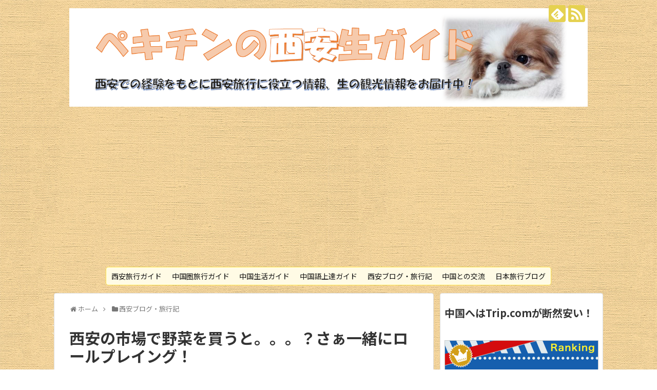

--- FILE ---
content_type: text/html; charset=UTF-8
request_url: https://pekichin-clife.com/post-1229.html
body_size: 17715
content:
<!DOCTYPE html>
<html lang="ja">
<head>
<!-- Global site tag (gtag.js) - Google Analytics -->
<script async src="https://www.googletagmanager.com/gtag/js?id=UA-105845208-1"></script>
<script>
  window.dataLayer = window.dataLayer || [];
  function gtag(){dataLayer.push(arguments);}
  gtag('js', new Date());

  gtag('config', 'UA-105845208-1');
</script>
<!-- /Global site tag (gtag.js) - Google Analytics -->
<meta name="google-site-verification" content="o7wBjkNLvAO10xV4hClfVIMSJGLZSHoRplIrHIQyQQ4" />
<meta charset="UTF-8">
  <meta name="viewport" content="width=device-width,initial-scale=1.0">
<link rel="alternate" type="application/rss+xml" title="ぺキチンの西安生ガイド RSS Feed" href="https://pekichin-clife.com/feed" />
<link rel="pingback" href="https://pekichin-clife.com/xmlrpc.php" />
<meta name="description" content="ほどよい適当さが心地よい西安ライフを感じてみよう。豚ひき肉250グラムと野菜を買って約30元＝520円ほど今日はぺキチンがカレーを食べたいというので近所の市場にやってきたお店をかまえてやってる八百屋もあれば、自分の畑で採ってきたばかりの野菜" />
<meta name="keywords" content="西安ブログ・旅行記" />
<!-- OGP -->
<meta property="og:type" content="article">
<meta property="og:description" content="ほどよい適当さが心地よい西安ライフを感じてみよう。豚ひき肉250グラムと野菜を買って約30元＝520円ほど今日はぺキチンがカレーを食べたいというので近所の市場にやってきたお店をかまえてやってる八百屋もあれば、自分の畑で採ってきたばかりの野菜">
<meta property="og:title" content="西安の市場で野菜を買うと。。。？さぁ一緒にロールプレイング！">
<meta property="og:url" content="https://pekichin-clife.com/post-1229.html">
<meta property="og:image" content="https://pekichin-clife.com/wp-content/uploads/2018/01/IMG_20180118_172022-1-e1516288407486.jpg">
<meta property="og:site_name" content="ぺキチンの西安生ガイド">
<meta property="og:locale" content="ja_JP">
<!-- /OGP -->
<!-- Twitter Card -->
<meta name="twitter:card" content="summary">
<meta name="twitter:description" content="ほどよい適当さが心地よい西安ライフを感じてみよう。豚ひき肉250グラムと野菜を買って約30元＝520円ほど今日はぺキチンがカレーを食べたいというので近所の市場にやってきたお店をかまえてやってる八百屋もあれば、自分の畑で採ってきたばかりの野菜">
<meta name="twitter:title" content="西安の市場で野菜を買うと。。。？さぁ一緒にロールプレイング！">
<meta name="twitter:url" content="https://pekichin-clife.com/post-1229.html">
<meta name="twitter:image" content="https://pekichin-clife.com/wp-content/uploads/2018/01/IMG_20180118_172022-1-e1516288407486.jpg">
<meta name="twitter:domain" content="pekichin-clife.com">
<!-- /Twitter Card -->

<title>西安の市場で野菜を買うと。。。？さぁ一緒にロールプレイング！</title>
<link rel='dns-prefetch' href='//fonts.googleapis.com' />
<link rel='dns-prefetch' href='//s.w.org' />
<link rel="alternate" type="application/rss+xml" title="ぺキチンの西安生ガイド &raquo; フィード" href="https://pekichin-clife.com/feed" />
<link rel="alternate" type="application/rss+xml" title="ぺキチンの西安生ガイド &raquo; コメントフィード" href="https://pekichin-clife.com/comments/feed" />
<link rel="alternate" type="application/rss+xml" title="ぺキチンの西安生ガイド &raquo; 西安の市場で野菜を買うと。。。？さぁ一緒にロールプレイング！ のコメントのフィード" href="https://pekichin-clife.com/post-1229.html/feed" />
		<script type="text/javascript">
			window._wpemojiSettings = {"baseUrl":"https:\/\/s.w.org\/images\/core\/emoji\/11\/72x72\/","ext":".png","svgUrl":"https:\/\/s.w.org\/images\/core\/emoji\/11\/svg\/","svgExt":".svg","source":{"concatemoji":"https:\/\/pekichin-clife.com\/wp-includes\/js\/wp-emoji-release.min.js"}};
			!function(e,a,t){var n,r,o,i=a.createElement("canvas"),p=i.getContext&&i.getContext("2d");function s(e,t){var a=String.fromCharCode;p.clearRect(0,0,i.width,i.height),p.fillText(a.apply(this,e),0,0);e=i.toDataURL();return p.clearRect(0,0,i.width,i.height),p.fillText(a.apply(this,t),0,0),e===i.toDataURL()}function c(e){var t=a.createElement("script");t.src=e,t.defer=t.type="text/javascript",a.getElementsByTagName("head")[0].appendChild(t)}for(o=Array("flag","emoji"),t.supports={everything:!0,everythingExceptFlag:!0},r=0;r<o.length;r++)t.supports[o[r]]=function(e){if(!p||!p.fillText)return!1;switch(p.textBaseline="top",p.font="600 32px Arial",e){case"flag":return s([55356,56826,55356,56819],[55356,56826,8203,55356,56819])?!1:!s([55356,57332,56128,56423,56128,56418,56128,56421,56128,56430,56128,56423,56128,56447],[55356,57332,8203,56128,56423,8203,56128,56418,8203,56128,56421,8203,56128,56430,8203,56128,56423,8203,56128,56447]);case"emoji":return!s([55358,56760,9792,65039],[55358,56760,8203,9792,65039])}return!1}(o[r]),t.supports.everything=t.supports.everything&&t.supports[o[r]],"flag"!==o[r]&&(t.supports.everythingExceptFlag=t.supports.everythingExceptFlag&&t.supports[o[r]]);t.supports.everythingExceptFlag=t.supports.everythingExceptFlag&&!t.supports.flag,t.DOMReady=!1,t.readyCallback=function(){t.DOMReady=!0},t.supports.everything||(n=function(){t.readyCallback()},a.addEventListener?(a.addEventListener("DOMContentLoaded",n,!1),e.addEventListener("load",n,!1)):(e.attachEvent("onload",n),a.attachEvent("onreadystatechange",function(){"complete"===a.readyState&&t.readyCallback()})),(n=t.source||{}).concatemoji?c(n.concatemoji):n.wpemoji&&n.twemoji&&(c(n.twemoji),c(n.wpemoji)))}(window,document,window._wpemojiSettings);
		</script>
		<style type="text/css">
img.wp-smiley,
img.emoji {
	display: inline !important;
	border: none !important;
	box-shadow: none !important;
	height: 1em !important;
	width: 1em !important;
	margin: 0 .07em !important;
	vertical-align: -0.1em !important;
	background: none !important;
	padding: 0 !important;
}
</style>
<link rel='stylesheet' id='simplicity-style-css'  href='https://pekichin-clife.com/wp-content/themes/simplicity2/style.css' type='text/css' media='all' />
<link rel='stylesheet' id='responsive-style-css'  href='https://pekichin-clife.com/wp-content/themes/simplicity2/css/responsive-pc.css' type='text/css' media='all' />
<link rel='stylesheet' id='skin-style-css'  href='https://pekichin-clife.com/wp-content/themes/simplicity2/skins/nanohana/style.css' type='text/css' media='all' />
<link rel='stylesheet' id='font-awesome-style-css'  href='https://pekichin-clife.com/wp-content/themes/simplicity2/webfonts/css/font-awesome.min.css' type='text/css' media='all' />
<link rel='stylesheet' id='icomoon-style-css'  href='https://pekichin-clife.com/wp-content/themes/simplicity2/webfonts/icomoon/style.css' type='text/css' media='all' />
<link crossorigin="anonymous" rel='stylesheet' id='google-fonts-notosansjp-css'  href='https://fonts.googleapis.com/earlyaccess/notosansjp.css' type='text/css' media='all' />
<link rel='stylesheet' id='responsive-mode-style-css'  href='https://pekichin-clife.com/wp-content/themes/simplicity2/responsive.css' type='text/css' media='all' />
<link rel='stylesheet' id='narrow-style-css'  href='https://pekichin-clife.com/wp-content/themes/simplicity2/css/narrow.css' type='text/css' media='all' />
<link rel='stylesheet' id='media-style-css'  href='https://pekichin-clife.com/wp-content/themes/simplicity2/css/media.css' type='text/css' media='all' />
<link rel='stylesheet' id='animatedmodal-normalize-style-css'  href='https://pekichin-clife.com/wp-content/themes/simplicity2/css/normalize.min.css' type='text/css' media='all' />
<link rel='stylesheet' id='animatedmodal-animate-style-css'  href='https://pekichin-clife.com/wp-content/themes/simplicity2/css/animate.min.css' type='text/css' media='all' />
<link rel='stylesheet' id='extension-style-css'  href='https://pekichin-clife.com/wp-content/themes/simplicity2/css/extension.css' type='text/css' media='all' />
<style id='extension-style-inline-css' type='text/css'>
a{color:#1c73bf}#h-top{min-height:140px}blockquote{margin-left:-29px;margin-right:-29px}.article{font-size:19px} .entry-thumb img,.related-entry-thumb img,.widget_new_entries ul li img,.widget_new_popular ul li img,.widget_popular_ranking ul li img,#prev-next img,.widget_new_entries .new-entrys-large .new-entry img{border-radius:10px} .related-entry-thumbnail{height:230px;width:160px;margin-right:10px}.related-entry-thumbnail .related-entry-title a{font-size:14px}.related-entry-thumbnail img{width:160px;height:auto} .entry-content>p>img,.entry-content>p>a>img,.entry-content>.hover-image{box-shadow:5px 5px 15px #ddd} #sidebar{background-color:#fff;padding:5px 8px;border-radius:4px;border:1px solid #ddd}@media screen and (max-width:639px){.article br{display:block}}body{font-family:'Noto Sans JP'}
</style>
<link rel='stylesheet' id='child-style-css'  href='https://pekichin-clife.com/wp-content/themes/simplicity2-child/style.css' type='text/css' media='all' />
<link rel='stylesheet' id='child-responsive-mode-style-css'  href='https://pekichin-clife.com/wp-content/themes/simplicity2-child/responsive.css' type='text/css' media='all' />
<link rel='stylesheet' id='print-style-css'  href='https://pekichin-clife.com/wp-content/themes/simplicity2/css/print.css' type='text/css' media='print' />
<link rel='stylesheet' id='sns-twitter-type-style-css'  href='https://pekichin-clife.com/wp-content/themes/simplicity2/css/sns-twitter-type.css' type='text/css' media='all' />
<link rel='stylesheet' id='toc-screen-css'  href='https://pekichin-clife.com/wp-content/plugins/table-of-contents-plus/screen.min.css' type='text/css' media='all' />
<link rel='stylesheet' id='dashicons-css'  href='https://pekichin-clife.com/wp-includes/css/dashicons.min.css' type='text/css' media='all' />
<link rel='stylesheet' id='wordpress-popular-posts-css-css'  href='https://pekichin-clife.com/wp-content/plugins/wordpress-popular-posts/assets/css/wpp.css' type='text/css' media='all' />
<script type='text/javascript' src='https://pekichin-clife.com/wp-includes/js/jquery/jquery.js'></script>
<script type='text/javascript' src='https://pekichin-clife.com/wp-includes/js/jquery/jquery-migrate.min.js'></script>
<script type='text/javascript' src='https://pekichin-clife.com/wp-content/plugins/jquery-vertical-accordion-menu/js/jquery.hoverIntent.minified.js'></script>
<script type='text/javascript' src='https://pekichin-clife.com/wp-content/plugins/jquery-vertical-accordion-menu/js/jquery.cookie.js'></script>
<script type='text/javascript' src='https://pekichin-clife.com/wp-content/plugins/jquery-vertical-accordion-menu/js/jquery.dcjqaccordion.2.9.js'></script>
<script type='text/javascript'>
/* <![CDATA[ */
var wpp_params = {"sampling_active":"0","sampling_rate":"100","ajax_url":"https:\/\/pekichin-clife.com\/wp-json\/wordpress-popular-posts\/v1\/popular-posts","ID":"1229","token":"59875b65b4","debug":""};
/* ]]> */
</script>
<script type='text/javascript' src='https://pekichin-clife.com/wp-content/plugins/wordpress-popular-posts/assets/js/wpp-5.0.0.min.js'></script>
<link rel="canonical" href="https://pekichin-clife.com/post-1229.html" />
<link rel='shortlink' href='https://pekichin-clife.com/?p=1229' />
<link rel="alternate" type="application/json+oembed" href="https://pekichin-clife.com/wp-json/oembed/1.0/embed?url=https%3A%2F%2Fpekichin-clife.com%2Fpost-1229.html" />
<link rel="alternate" type="text/xml+oembed" href="https://pekichin-clife.com/wp-json/oembed/1.0/embed?url=https%3A%2F%2Fpekichin-clife.com%2Fpost-1229.html&#038;format=xml" />
<style type="text/css">div#toc_container ul li {font-size: 120%;}</style><script type="text/javascript">
<!--
/******************************************************************************
***   COPY PROTECTED BY http://chetangole.com/blog/wp-copyprotect/   version 3.1.0 ****
******************************************************************************/
function clickIE4(){
if (event.button==2){
return false;
}
}
function clickNS4(e){
if (document.layers||document.getElementById&&!document.all){
if (e.which==2||e.which==3){
return false;
}
}
}

if (document.layers){
document.captureEvents(Event.MOUSEDOWN);
document.onmousedown=clickNS4;
}
else if (document.all&&!document.getElementById){
document.onmousedown=clickIE4;
}

document.oncontextmenu=new Function("return false")
// --> 
</script>

<script type="text/javascript">
/******************************************************************************
***   COPY PROTECTED BY http://chetangole.com/blog/wp-copyprotect/   version 3.1.0 ****
******************************************************************************/
function disableSelection(target){
if (typeof target.onselectstart!="undefined") //For IE 
	target.onselectstart=function(){return false}
else if (typeof target.style.MozUserSelect!="undefined") //For Firefox
	target.style.MozUserSelect="none"
else //All other route (For Opera)
	target.onmousedown=function(){return false}
target.style.cursor = "default"
}
</script>

	<link rel="stylesheet" href="https://pekichin-clife.com/wp-content/plugins/jquery-vertical-accordion-menu/skin.php?widget_id=2&amp;skin=clean" type="text/css" media="screen"  /><style type="text/css" id="custom-background-css">
body.custom-background { background-image: url("https://pekichin-clife.com/wp-content/uploads/2018/10/p0114_m.jpg"); background-position: left top; background-size: auto; background-repeat: repeat; background-attachment: scroll; }
</style>
<link rel="amphtml" href="https://pekichin-clife.com/post-1229.html/amp"><link rel="icon" href="https://pekichin-clife.com/wp-content/uploads/2017/12/cropped--32x32.jpg" sizes="32x32" />
<link rel="icon" href="https://pekichin-clife.com/wp-content/uploads/2017/12/cropped--192x192.jpg" sizes="192x192" />
<link rel="apple-touch-icon-precomposed" href="https://pekichin-clife.com/wp-content/uploads/2017/12/cropped--180x180.jpg" />
<meta name="msapplication-TileImage" content="https://pekichin-clife.com/wp-content/uploads/2017/12/cropped--270x270.jpg" />
		<style type="text/css" id="wp-custom-css">
			.entry-read {
  text-align: right;
  margin-right: 10px; /* ここはお好みで */
}
#main .entry {
    border-bottom: 1px solid #ddd;
    padding-bottom: 15px;
}
.appreach {
  text-align: left;
  padding: 10px;
  border: 1px solid #7C7C7C;
  overflow: hidden;
}
.appreach:after {
  content: "";
  display: block;
  clear: both;
}
.appreach p {
  margin: 0;
}
.appreach a:after {
  display: none;
}
.appreach__icon {
  float: left;
  border-radius: 10%;
  overflow: hidden;
  margin: 0 3% 0 0 !important;
  width: 25% !important;
  height: auto !important;
  max-width: 120px !important;
}
.appreach__detail {
  display: inline-block;
  font-size: 20px;
  line-height: 1.5;
  width: 72%;
  max-width: 72%;
}
.appreach__detail:after {
  content: "";
  display: block;
  clear: both;
}
.appreach__name {
  font-size: 16px;
  line-height: 1.5em !important;
  max-height: 3em;
  overflow: hidden;
}
.appreach__info {
  font-size: 12px !important;
}
.appreach__developper, .appreach__price {
  margin-right: 0.5em;
}
.appreach__posted a {
  margin-left: 0.5em;
}
.appreach__links {
  float: left;
  height: 40px;
  margin-top: 8px;
  white-space: nowrap;
}
.appreach__aslink img {
  margin-right: 10px;
  height: 40px;
  width: 135px;
}
.appreach__gplink img {
  height: 40px;
  width: 134.5px;
}

/*--------------------------------
グローバルナビの中央寄せ－91
--------------------------------*/
#navi-in{
    display: flex;
    justify-content: center;
}

@media screen and (min-width: 1024px) {
  #navi-in{
    display: flex;
    justify-content: center;
  }
}		</style>
	<script async src="//pagead2.googlesyndication.com/pagead/js/adsbygoogle.js"></script>
<script>
     (adsbygoogle = window.adsbygoogle || []).push({
          google_ad_client: "ca-pub-2463713661148087",
          enable_page_level_ads: true
     });
</script><style type="text/css">/** Mega Menu CSS: fs **/</style>
</head>
  <body class="post-template-default single single-post postid-1229 single-format-standard custom-background categoryid-26" itemscope itemtype="http://schema.org/WebPage">
    <div id="container">

      <!-- header -->
      <header itemscope itemtype="http://schema.org/WPHeader">
        <div id="header" class="clearfix">
          <div id="header-in">

                        <div id="h-top">
              <!-- モバイルメニュー表示用のボタン -->
<div id="mobile-menu">
  <a id="mobile-menu-modal" href="#animatedModal"><span class="fa fa-bars fa-2x"></span></a>
</div>

              <div class="alignleft top-title-catchphrase">
                <!-- サイトのタイトル -->
<p id="site-title" itemscope itemtype="http://schema.org/Organization">
  <a href="https://pekichin-clife.com/"><img src="http://pekichin-clife.com/wp-content/uploads/2018/02/-209-e1518450070194.png" alt="ぺキチンの西安生ガイド" class="site-title-img" /></a></p>
<!-- サイトの概要 -->
<p id="site-description">
  </p>
              </div>

              <div class="alignright top-sns-follows">
                                <!-- SNSページ -->
<div class="sns-pages">
<p class="sns-follow-msg">フォローする</p>
<ul class="snsp">
<li class="feedly-page"><a href="//feedly.com/i/subscription/feed/https://pekichin-clife.com/feed" target="blank" title="feedlyで更新情報を購読" rel="nofollow"><span class="icon-feedly-logo"></span></a></li><li class="rss-page"><a href="https://pekichin-clife.com/feed" target="_blank" title="RSSで更新情報をフォロー" rel="nofollow"><span class="icon-rss-logo"></span></a></li>  </ul>
</div>
                              </div>

            </div><!-- /#h-top -->
          </div><!-- /#header-in -->
        </div><!-- /#header -->
      </header>

      <!-- Navigation -->
<nav itemscope itemtype="http://schema.org/SiteNavigationElement">
  <div id="navi">
      	<div id="navi-in">
      <div class="menu-%e3%82%b0%e3%83%ad%e3%83%bc%e3%83%90%e3%83%ab%e3%83%a1%e3%83%8b%e3%83%a5%e3%83%bc%ef%bc%91-container"><ul id="menu-%e3%82%b0%e3%83%ad%e3%83%bc%e3%83%90%e3%83%ab%e3%83%a1%e3%83%8b%e3%83%a5%e3%83%bc%ef%bc%91" class="menu"><li id="menu-item-4567" class="menu-item menu-item-type-taxonomy menu-item-object-category menu-item-has-children menu-item-4567"><a href="https://pekichin-clife.com/category/%e8%a5%bf%e5%ae%89%e6%97%85%e8%a1%8c%e3%82%ac%e3%82%a4%e3%83%89">西安旅行ガイド</a>
<ul class="sub-menu">
	<li id="menu-item-4576" class="menu-item menu-item-type-taxonomy menu-item-object-category menu-item-4576"><a href="https://pekichin-clife.com/category/%e8%a5%bf%e5%ae%89%e6%97%85%e8%a1%8c%e3%82%ac%e3%82%a4%e3%83%89/%e8%a5%bf%e5%ae%89%e8%a6%b3%e5%85%89%e3%83%a2%e3%83%87%e3%83%ab%e3%82%b3%e3%83%bc%e3%82%b9">西安観光モデルコース</a></li>
	<li id="menu-item-4573" class="menu-item menu-item-type-taxonomy menu-item-object-category menu-item-4573"><a href="https://pekichin-clife.com/category/%e8%a5%bf%e5%ae%89%e6%97%85%e8%a1%8c%e3%82%ac%e3%82%a4%e3%83%89/%e8%a5%bf%e5%ae%89%e3%83%9b%e3%83%86%e3%83%ab">西安ホテル</a></li>
	<li id="menu-item-4575" class="menu-item menu-item-type-taxonomy menu-item-object-category menu-item-4575"><a href="https://pekichin-clife.com/category/%e8%a5%bf%e5%ae%89%e6%97%85%e8%a1%8c%e3%82%ac%e3%82%a4%e3%83%89/%e8%a5%bf%e5%ae%89%e8%a6%b3%e5%85%89%e3%82%b9%e3%83%9d%e3%83%83%e3%83%88">西安観光スポット</a></li>
	<li id="menu-item-4577" class="menu-item menu-item-type-taxonomy menu-item-object-category menu-item-4577"><a href="https://pekichin-clife.com/category/%e8%a5%bf%e5%ae%89%e6%97%85%e8%a1%8c%e3%82%ac%e3%82%a4%e3%83%89/%e9%ad%85%e6%83%91%e3%81%ae%e8%a5%bf%e5%ae%89%e3%82%b0%e3%83%ab%e3%83%a1">魅惑の西安グルメ</a></li>
	<li id="menu-item-4569" class="menu-item menu-item-type-taxonomy menu-item-object-category menu-item-4569"><a href="https://pekichin-clife.com/category/%e8%a5%bf%e5%ae%89%e6%97%85%e8%a1%8c%e3%82%ac%e3%82%a4%e3%83%89/%e8%88%aa%e7%a9%ba%e5%88%b8">航空券</a></li>
	<li id="menu-item-4572" class="menu-item menu-item-type-taxonomy menu-item-object-category menu-item-4572"><a href="https://pekichin-clife.com/category/%e8%a5%bf%e5%ae%89%e6%97%85%e8%a1%8c%e3%82%ac%e3%82%a4%e3%83%89/%e8%a5%bf%e5%ae%89%e3%83%84%e3%82%a2%e3%83%bc">西安ツアー</a></li>
	<li id="menu-item-4568" class="menu-item menu-item-type-taxonomy menu-item-object-category menu-item-4568"><a href="https://pekichin-clife.com/category/%e8%a5%bf%e5%ae%89%e6%97%85%e8%a1%8c%e3%82%ac%e3%82%a4%e3%83%89/%e6%b2%bb%e5%ae%89%e6%83%85%e5%a0%b1">治安情報</a></li>
	<li id="menu-item-4570" class="menu-item menu-item-type-taxonomy menu-item-object-category menu-item-4570"><a href="https://pekichin-clife.com/category/%e8%a5%bf%e5%ae%89%e6%97%85%e8%a1%8c%e3%82%ac%e3%82%a4%e3%83%89/%e8%a5%bf%e5%ae%89%e3%81%ae%e6%b0%97%e5%80%99%e3%83%bb%e7%a9%ba%e6%b0%97">西安の気候・空気</a></li>
	<li id="menu-item-4571" class="menu-item menu-item-type-taxonomy menu-item-object-category menu-item-4571"><a href="https://pekichin-clife.com/category/%e8%a5%bf%e5%ae%89%e6%97%85%e8%a1%8c%e3%82%ac%e3%82%a4%e3%83%89/%e8%a5%bf%e5%ae%89%e3%82%ae%e3%83%a3%e3%83%a9%e3%83%aa%e3%83%bc">西安ギャラリー</a></li>
	<li id="menu-item-4574" class="menu-item menu-item-type-taxonomy menu-item-object-category menu-item-4574"><a href="https://pekichin-clife.com/category/%e8%a5%bf%e5%ae%89%e6%97%85%e8%a1%8c%e3%82%ac%e3%82%a4%e3%83%89/%e8%a5%bf%e5%ae%89%e4%ba%a4%e9%80%9a%e6%83%85%e5%a0%b1">西安交通情報</a></li>
	<li id="menu-item-4581" class="menu-item menu-item-type-taxonomy menu-item-object-category menu-item-4581"><a href="https://pekichin-clife.com/category/%e8%a5%bf%e5%ae%89%e6%97%85%e8%a1%8c%e3%82%ac%e3%82%a4%e3%83%89/%e3%81%8a%e5%9c%9f%e7%94%a3%e6%83%85%e5%a0%b1">お土産情報</a></li>
	<li id="menu-item-4582" class="menu-item menu-item-type-taxonomy menu-item-object-category menu-item-4582"><a href="https://pekichin-clife.com/category/%e8%a5%bf%e5%ae%89%e6%97%85%e8%a1%8c%e3%82%ac%e3%82%a4%e3%83%89/%e3%81%8a%e8%b2%b7%e7%89%a9%e6%83%85%e5%a0%b1">お買物情報</a></li>
</ul>
</li>
<li id="menu-item-4564" class="menu-item menu-item-type-taxonomy menu-item-object-category menu-item-has-children menu-item-4564"><a href="https://pekichin-clife.com/category/%e4%b8%ad%e5%9b%bd%e5%9c%8f%e6%97%85%e8%a1%8c%e3%82%ac%e3%82%a4%e3%83%89">中国圏旅行ガイド</a>
<ul class="sub-menu">
	<li id="menu-item-4606" class="menu-item menu-item-type-taxonomy menu-item-object-category menu-item-4606"><a href="https://pekichin-clife.com/category/%e4%b8%ad%e5%9b%bd%e5%9c%8f%e6%97%85%e8%a1%8c%e3%82%ac%e3%82%a4%e3%83%89/%e5%8c%97%e4%ba%ac">北京</a></li>
	<li id="menu-item-4591" class="menu-item menu-item-type-taxonomy menu-item-object-category menu-item-4591"><a href="https://pekichin-clife.com/category/%e4%b8%ad%e5%9b%bd%e5%9c%8f%e6%97%85%e8%a1%8c%e3%82%ac%e3%82%a4%e3%83%89/%e4%b8%8a%e6%b5%b7%e6%83%85%e5%a0%b1">上海情報</a></li>
	<li id="menu-item-4608" class="menu-item menu-item-type-taxonomy menu-item-object-category menu-item-4608"><a href="https://pekichin-clife.com/category/%e4%b8%ad%e5%9b%bd%e5%9c%8f%e6%97%85%e8%a1%8c%e3%82%ac%e3%82%a4%e3%83%89/%e5%ba%83%e5%b7%9e%e3%83%bb%e6%b7%b1%e5%9c%b3">広州・深圳</a></li>
	<li id="menu-item-4609" class="menu-item menu-item-type-taxonomy menu-item-object-category menu-item-4609"><a href="https://pekichin-clife.com/category/%e4%b8%ad%e5%9b%bd%e5%9c%8f%e6%97%85%e8%a1%8c%e3%82%ac%e3%82%a4%e3%83%89/%e6%88%90%e9%83%bd">成都</a></li>
	<li id="menu-item-4610" class="menu-item menu-item-type-taxonomy menu-item-object-category menu-item-4610"><a href="https://pekichin-clife.com/category/%e4%b8%ad%e5%9b%bd%e5%9c%8f%e6%97%85%e8%a1%8c%e3%82%ac%e3%82%a4%e3%83%89/%e6%ad%a6%e6%bc%a2">武漢</a></li>
	<li id="menu-item-4605" class="menu-item menu-item-type-taxonomy menu-item-object-category menu-item-4605"><a href="https://pekichin-clife.com/category/%e4%b8%ad%e5%9b%bd%e5%9c%8f%e6%97%85%e8%a1%8c%e3%82%ac%e3%82%a4%e3%83%89/%e5%86%85%e3%83%a2%e3%83%b3%e3%82%b4%e3%83%ab">内モンゴル</a></li>
	<li id="menu-item-4604" class="menu-item menu-item-type-taxonomy menu-item-object-category menu-item-4604"><a href="https://pekichin-clife.com/category/%e4%b8%ad%e5%9b%bd%e5%9c%8f%e6%97%85%e8%a1%8c%e3%82%ac%e3%82%a4%e3%83%89/%e4%b8%ad%e5%9b%bd%e3%81%9d%e3%81%ae%e4%bb%96%e3%81%ae%e3%82%a8%e3%83%aa%e3%82%a2">中国その他のエリア</a></li>
	<li id="menu-item-4611" class="menu-item menu-item-type-taxonomy menu-item-object-category menu-item-4611"><a href="https://pekichin-clife.com/category/%e4%b8%ad%e5%9b%bd%e5%9c%8f%e6%97%85%e8%a1%8c%e3%82%ac%e3%82%a4%e3%83%89/%e9%a6%99%e6%b8%af%e3%83%bb%e3%83%9e%e3%82%ab%e3%82%aa">香港・マカオ</a></li>
	<li id="menu-item-4607" class="menu-item menu-item-type-taxonomy menu-item-object-category menu-item-4607"><a href="https://pekichin-clife.com/category/%e4%b8%ad%e5%9b%bd%e5%9c%8f%e6%97%85%e8%a1%8c%e3%82%ac%e3%82%a4%e3%83%89/%e5%8f%b0%e6%b9%be%e6%83%85%e5%a0%b1">台湾情報</a></li>
	<li id="menu-item-4585" class="menu-item menu-item-type-taxonomy menu-item-object-category menu-item-4585"><a href="https://pekichin-clife.com/category/%e8%a5%bf%e5%ae%89%e6%97%85%e8%a1%8c%e3%82%ac%e3%82%a4%e3%83%89/%e6%97%85%e8%a1%8c%e3%82%b0%e3%83%83%e3%82%ba/%e4%b8%ad%e5%9b%bd%e3%83%93%e3%82%b6">中国ビザ</a></li>
	<li id="menu-item-4590" class="menu-item menu-item-type-taxonomy menu-item-object-category menu-item-4590"><a href="https://pekichin-clife.com/category/%e4%b8%ad%e5%9b%bd%e5%9c%8f%e6%97%85%e8%a1%8c%e3%82%ac%e3%82%a4%e3%83%89/%e3%83%9b%e3%83%86%e3%83%ab%e4%ba%88%e7%b4%84%e3%82%b5%e3%82%a4%e3%83%88">ホテル予約サイト</a></li>
	<li id="menu-item-4589" class="menu-item menu-item-type-taxonomy menu-item-object-category menu-item-4589"><a href="https://pekichin-clife.com/category/%e4%b8%ad%e5%9b%bd%e5%9c%8f%e6%97%85%e8%a1%8c%e3%82%ac%e3%82%a4%e3%83%89/%e3%82%82%e3%81%a3%e3%81%a8%e6%a5%bd%e3%81%97%e3%81%8f%ef%bc%81">もっと楽しく！</a></li>
	<li id="menu-item-4588" class="menu-item menu-item-type-taxonomy menu-item-object-category menu-item-4588"><a href="https://pekichin-clife.com/category/%e4%b8%ad%e5%9b%bd%e5%9c%8f%e6%97%85%e8%a1%8c%e3%82%ac%e3%82%a4%e3%83%89/%e3%82%82%e3%81%a3%e3%81%a8%e3%81%8a%e5%be%97%e3%81%ab%ef%bc%81">もっとお得に！</a></li>
</ul>
</li>
<li id="menu-item-4565" class="menu-item menu-item-type-taxonomy menu-item-object-category menu-item-has-children menu-item-4565"><a href="https://pekichin-clife.com/category/%e4%b8%ad%e5%9b%bd%e7%94%9f%e6%b4%bb%e3%82%ac%e3%82%a4%e3%83%89">中国生活ガイド</a>
<ul class="sub-menu">
	<li id="menu-item-5565" class="menu-item menu-item-type-custom menu-item-object-custom menu-item-5565"><a href="https://vpn-labo.com/">VPN（姉妹サイトへ）</a></li>
	<li id="menu-item-4596" class="menu-item menu-item-type-taxonomy menu-item-object-category menu-item-4596"><a href="https://pekichin-clife.com/category/%e4%b8%ad%e5%9b%bd%e7%94%9f%e6%b4%bb%e3%82%ac%e3%82%a4%e3%83%89/%e4%b8%ad%e5%9b%bd%e3%81%ae%e7%bf%92%e6%85%a3">中国の習慣</a></li>
</ul>
</li>
<li id="menu-item-4566" class="menu-item menu-item-type-taxonomy menu-item-object-category menu-item-4566"><a href="https://pekichin-clife.com/category/%e4%b8%ad%e5%9b%bd%e8%aa%9e%e5%ad%a6%e7%bf%92">中国語上達ガイド</a></li>
<li id="menu-item-4624" class="menu-item menu-item-type-taxonomy menu-item-object-category current-post-ancestor current-menu-parent current-post-parent menu-item-4624"><a href="https://pekichin-clife.com/category/%e8%a5%bf%e5%ae%89%e3%83%96%e3%83%ad%e3%82%b0">西安ブログ・旅行記</a></li>
<li id="menu-item-5474" class="menu-item menu-item-type-taxonomy menu-item-object-category menu-item-has-children menu-item-5474"><a href="https://pekichin-clife.com/category/%e4%b8%ad%e5%9b%bd%e9%96%a2%e4%bf%82">中国との交流</a>
<ul class="sub-menu">
	<li id="menu-item-4579" class="menu-item menu-item-type-taxonomy menu-item-object-category menu-item-4579"><a href="https://pekichin-clife.com/category/%e4%b8%ad%e5%9b%bd%e9%96%a2%e4%bf%82/bilibili%e6%94%bb%e7%95%a5">bilibili攻略</a></li>
	<li id="menu-item-4583" class="menu-item menu-item-type-taxonomy menu-item-object-category menu-item-4583"><a href="https://pekichin-clife.com/category/%e4%b8%ad%e5%9b%bd%e9%96%a2%e4%bf%82/%e3%82%ad%e3%83%b3%e3%82%b0%e3%83%80%e3%83%a0">キングダム</a></li>
	<li id="menu-item-4584" class="menu-item menu-item-type-taxonomy menu-item-object-category menu-item-4584"><a href="https://pekichin-clife.com/category/%e4%b8%ad%e5%9b%bd%e9%96%a2%e4%bf%82/%e4%b8%ad%e5%9b%bd%e6%98%a0%e7%94%bb%e6%83%85%e5%a0%b1">中国映画情報</a></li>
	<li id="menu-item-4586" class="menu-item menu-item-type-taxonomy menu-item-object-category menu-item-4586"><a href="https://pekichin-clife.com/category/%e4%b8%ad%e5%9b%bd%e7%94%9f%e6%b4%bb%e3%82%ac%e3%82%a4%e3%83%89/%e4%b8%ad%e5%9b%bd%e3%81%ae%e6%ad%b4%e5%8f%b2">中国の歴史</a></li>
	<li id="menu-item-4587" class="menu-item menu-item-type-taxonomy menu-item-object-category menu-item-4587"><a href="https://pekichin-clife.com/category/%e4%b8%ad%e5%9b%bd%e7%94%9f%e6%b4%bb%e3%82%ac%e3%82%a4%e3%83%89/%e4%b8%ad%e5%9b%bd%e3%83%8b%e3%83%a5%e3%83%bc%e3%82%b9">中国ニュース</a></li>
</ul>
</li>
<li id="menu-item-5549" class="menu-item menu-item-type-taxonomy menu-item-object-category menu-item-5549"><a href="https://pekichin-clife.com/category/%e6%97%a5%e6%9c%ac%e6%97%85%e8%a1%8c%e3%83%96%e3%83%ad%e3%82%b0">日本旅行ブログ</a></li>
</ul></div>    </div><!-- /#navi-in -->
  </div><!-- /#navi -->
</nav>
<!-- /Navigation -->
      <!-- 本体部分 -->
      <div id="body">
        <div id="body-in" class="cf">

          
          <!-- main -->
          <main itemscope itemprop="mainContentOfPage">
            <div id="main" itemscope itemtype="http://schema.org/Blog">
  
  <div id="breadcrumb" class="breadcrumb-category"><div itemtype="http://data-vocabulary.org/Breadcrumb" itemscope="" class="breadcrumb-home"><span class="fa fa-home fa-fw"></span><a href="https://pekichin-clife.com" itemprop="url"><span itemprop="title">ホーム</span></a><span class="sp"><span class="fa fa-angle-right"></span></span></div><div itemtype="http://data-vocabulary.org/Breadcrumb" itemscope=""><span class="fa fa-folder fa-fw"></span><a href="https://pekichin-clife.com/category/%e8%a5%bf%e5%ae%89%e3%83%96%e3%83%ad%e3%82%b0" itemprop="url"><span itemprop="title">西安ブログ・旅行記</span></a></div></div><!-- /#breadcrumb -->  <div id="post-1229" class="post-1229 post type-post status-publish format-standard has-post-thumbnail hentry category-26">
  <article class="article">
  
  
  <header>
    <h1 class="entry-title">
            西安の市場で野菜を買うと。。。？さぁ一緒にロールプレイング！          </h1>
    <p class="post-meta">
          
      <span class="category"><span class="fa fa-folder fa-fw"></span><a href="https://pekichin-clife.com/category/%e8%a5%bf%e5%ae%89%e3%83%96%e3%83%ad%e3%82%b0" rel="category tag">西安ブログ・旅行記</a></span>

      
      
      
      
      
    </p>

    
    
    
      </header>

  
  <div id="the-content" class="entry-content">
  <p>ほどよい適当さが心地よい西安ライフを感じてみよう。</p>
<p><img class="alignnone size-medium wp-image-1232" src="http://pekichin-clife.com/wp-content/uploads/2018/01/IMG_20180118_172022-1-e1516288407486-300x225.jpg" alt="" width="300" height="225" srcset="https://pekichin-clife.com/wp-content/uploads/2018/01/IMG_20180118_172022-1-e1516288407486-300x225.jpg 300w, https://pekichin-clife.com/wp-content/uploads/2018/01/IMG_20180118_172022-1-e1516288407486-768x576.jpg 768w, https://pekichin-clife.com/wp-content/uploads/2018/01/IMG_20180118_172022-1-e1516288407486-1024x768.jpg 1024w, https://pekichin-clife.com/wp-content/uploads/2018/01/IMG_20180118_172022-1-e1516288407486-320x240.jpg 320w" sizes="(max-width: 300px) 100vw, 300px" /></p>
<p>豚ひき肉250グラムと野菜を買って約30元＝520円ほど</p>
<p>&ensp;</p>
<p>今日はぺキチンがカレーを食べたいというので<br />
近所の市場にやってきた</p>
<p>お店をかまえてやってる八百屋もあれば、自分の畑で採ってきたばかりの野菜を電動自転車みたいな荷台につんで、郊外から売りにやって来ている露店もたくさんある</p>
<p>スーパーで買うより断然市場のほうが鮮度がよくて安い<br />
スーパーでも市場でもたいていは量り売り</p>
<p>でも・・<br />
いつもの場所に行ってみた。いつものおばちゃんがいなくておじいちゃんだなぁ。大丈夫かな<br />
ショウガと玉ねぎとほうれん草だけにしとくか<br />
ほうれん草は量少なめの束にしとこう</p>
<p>ショウガを計りに置く<br />
「ショウガ～○元で玉ねぎ△元だから～合わせて□元で一緒に計るら～同じことだろ～ブツブツ」<br />
なんか違う気がするが　まぁいいか めんどいから　一緒に置く<br />
「ほうれん草は一束2元な～」<br />
えっ！わざわざあきらかに量が少ないほうの束を選んだのにな～<br />
ま・いいや<br />
そして4.2元だけど、１毛(マオ)足りないや<br />
ほかの五元札とかあるのに、1毛ないから、「これでいい？」って4.1元渡す<br />
よしって感じなのでそのまま立ち去る</p>
<p>最近はスマホでお金を払うのが主流で、ほとんどの人はお財布を持たないで市場で買い物をする<br />
ほんとすごいと思う<br />
いまどきマッサージチェアも公共の自転車もレストランも地下鉄の改札もスマホで支払いができちゃうのだ<br />
現金を持たないで2週間以上過ごしたとかいう人がよくいる</p>
<p>話がそれましたが<br />
市場では値段はそれぞれ自分で付けているのかバラバラなため<br />
自分のお気に入りの場所を見つけるのが手</p>
<p>そうすると顔を覚えて何もいわずに安くしてくれる<br />
今日はさらに新しく増えていた八百屋にいってみよう</p>
<p>すると・・・<br />
計りのとなりに猫さんが</p>
<p><img class="alignnone size-medium wp-image-1231" src="http://pekichin-clife.com/wp-content/uploads/2018/01/IMG_20180118_170847-225x300.jpg" alt="" width="225" height="300" srcset="https://pekichin-clife.com/wp-content/uploads/2018/01/IMG_20180118_170847-225x300.jpg 225w, https://pekichin-clife.com/wp-content/uploads/2018/01/IMG_20180118_170847-768x1024.jpg 768w, https://pekichin-clife.com/wp-content/uploads/2018/01/IMG_20180118_170847-320x427.jpg 320w" sizes="(max-width: 225px) 100vw, 225px" /><br />
体重のってないよね？</p>
<p>計る時おにいさんが猫を手でよけながら計る<br />
どさくさに紛れてわたしも猫を触ってみる</p>
<p>かわいいから今度からここに決まりだな<br />
そんな感じで</p>
<p>程よい適当さを楽しむ西安ライフなのである<br />
さてぺキチンリクエストのカレーは？気になる方はこちらも見てね♪</p>
<p>イケ麺夫の妻ブログでした♪</p>
  </div>

  <footer>
    <!-- ページリンク -->
                  <div id="text-7" class="widget-under-article widget_text"><div class="widget-under-article-title main-widget-label">関連記事</div>			<div class="textwidget"><p>関連記事<br />
<script async src="//pagead2.googlesyndication.com/pagead/js/adsbygoogle.js"></script><br />
<ins class="adsbygoogle" style="display: block;" data-ad-format="autorelaxed" data-ad-client="ca-pub-2463713661148087" data-ad-slot="2298931950"></ins><br />
<script>
(adsbygoogle = window.adsbygoogle || []).push({});
</script></p>
</div>
		</div>    
    

          <div id="text-4" class="widget-over-sns-buttons widget_text">			<div class="textwidget"><p>↓ポチっと応援くれるとまた頑張れます<br />
<a href="//travel.blogmura.com/chinatravel/ranking.html" target="_blank" rel="noopener"><img src="//travel.blogmura.com/chinatravel/img/originalimg/0009865115.jpg" alt="にほんブログ村 旅行ブログ 中国旅行（チャイナ）へ" width="242" height="173" border="0" /></a><br />
<a href="//travel.blogmura.com/chinatravel/ranking.html" target="_blank" rel="noopener">にほんブログ村</a></p>
</div>
		</div>    
    <div id="sns-group" class="sns-group sns-group-bottom">
    <div class="sns-buttons sns-buttons-pc">
    <p class="sns-share-msg">シェアする</p>
    <ul class="snsb clearfix">
    <li class="balloon-btn twitter-balloon-btn twitter-balloon-btn-defalt">
  <div class="balloon-btn-set">
    <div class="arrow-box">
      <a href="//twitter.com/search?q=https%3A%2F%2Fpekichin-clife.com%2Fpost-1229.html" target="blank" class="arrow-box-link twitter-arrow-box-link" rel="nofollow">
        <span class="social-count twitter-count"><span class="fa fa-comments"></span></span>
      </a>
    </div>
    <a href="https://twitter.com/intent/tweet?text=%E8%A5%BF%E5%AE%89%E3%81%AE%E5%B8%82%E5%A0%B4%E3%81%A7%E9%87%8E%E8%8F%9C%E3%82%92%E8%B2%B7%E3%81%86%E3%81%A8%E3%80%82%E3%80%82%E3%80%82%EF%BC%9F%E3%81%95%E3%81%81%E4%B8%80%E7%B7%92%E3%81%AB%E3%83%AD%E3%83%BC%E3%83%AB%E3%83%97%E3%83%AC%E3%82%A4%E3%83%B3%E3%82%B0%EF%BC%81&amp;url=https%3A%2F%2Fpekichin-clife.com%2Fpost-1229.html" target="blank" class="balloon-btn-link twitter-balloon-btn-link twitter-balloon-btn-link-default" rel="nofollow">
      <span class="fa fa-twitter"></span>
              <span class="tweet-label">ツイート</span>
          </a>
  </div>
</li>
        <li class="facebook-btn"><div class="fb-like" data-href="https://pekichin-clife.com/post-1229.html" data-layout="box_count" data-action="like" data-show-faces="false" data-share="true"></div></li>
            <li class="google-plus-btn"><script type="text/javascript" src="//apis.google.com/js/plusone.js"></script>
      <div class="g-plusone" data-size="tall" data-href="https://pekichin-clife.com/post-1229.html"></div>
    </li>
            <li class="hatena-btn"> <a href="//b.hatena.ne.jp/entry/https://pekichin-clife.com/post-1229.html" class="hatena-bookmark-button" data-hatena-bookmark-title="西安の市場で野菜を買うと。。。？さぁ一緒にロールプレイング！｜ぺキチンの西安生ガイド" data-hatena-bookmark-layout="vertical-large"><img src="//b.st-hatena.com/images/entry-button/button-only.gif" alt="このエントリーをはてなブックマークに追加" style="border: none;" /></a><script type="text/javascript" src="//b.st-hatena.com/js/bookmark_button.js" async="async"></script>
    </li>
            <li class="pocket-btn"><a data-pocket-label="pocket" data-pocket-count="vertical" class="pocket-btn" data-lang="en"></a>
<script type="text/javascript">!function(d,i){if(!d.getElementById(i)){var j=d.createElement("script");j.id=i;j.src="//widgets.getpocket.com/v1/j/btn.js?v=1";var w=d.getElementById(i);d.body.appendChild(j);}}(document,"pocket-btn-js");</script>
    </li>
            <li class="line-btn">
      <a href="//timeline.line.me/social-plugin/share?url=https%3A%2F%2Fpekichin-clife.com%2Fpost-1229.html" target="blank" class="line-btn-link" rel="nofollow">
          <img src="https://pekichin-clife.com/wp-content/themes/simplicity2/images/line-btn.png" alt="" class="line-btn-img"><img src="https://pekichin-clife.com/wp-content/themes/simplicity2/images/line-btn-mini.png" alt="" class="line-btn-img-mini">
        </a>
    </li>
                      </ul>
</div>

    <!-- SNSページ -->
<div class="sns-pages">
<p class="sns-follow-msg">フォローする</p>
<ul class="snsp">
<li class="feedly-page"><a href="//feedly.com/i/subscription/feed/https://pekichin-clife.com/feed" target="blank" title="feedlyで更新情報を購読" rel="nofollow"><span class="icon-feedly-logo"></span></a></li><li class="rss-page"><a href="https://pekichin-clife.com/feed" target="_blank" title="RSSで更新情報をフォロー" rel="nofollow"><span class="icon-rss-logo"></span></a></li>  </ul>
</div>
    </div>

    
    <p class="footer-post-meta">

      
      
      
          </p>
  </footer>
  </article><!-- .article -->
  </div><!-- .post -->

      <div id="under-entry-body">

            <aside id="related-entries">
        <h2>関連記事</h2>
                <article class="related-entry-thumbnail">
  <div class="related-entry-thumb">
    <a href="https://pekichin-clife.com/453753745.html" title="西安の麺屋の猫は麺のいろ">
        <img src="https://pekichin-clife.com/wp-content/themes/simplicity2/images/no-image.png" alt="NO IMAGE"  class="no-image thumbnail-entry-no-image" />
        </a>
  </div><!-- /.related-entry-thumb -->

  <div class="related-entry-content">
    <h3 class="related-entry-title">
      <a href="https://pekichin-clife.com/453753745.html" class="related-entry-title-link" title="西安の麺屋の猫は麺のいろ">
      西安の麺屋の猫は麺のいろ      </a></h3>
  </div><!-- /.related-entry-content -->
</article><!-- /.elated-entry-thumbnail -->
      <article class="related-entry-thumbnail">
  <div class="related-entry-thumb">
    <a href="https://pekichin-clife.com/post-1234.html" title="たまにはおうちで普通のごはんを。">
        <img width="150" height="150" src="https://pekichin-clife.com/wp-content/uploads/2018/01/IMG_20180118_185902-e1516289042583-150x150.jpg" class="thumbnail-entry-thumb-image wp-post-image" alt="" srcset="https://pekichin-clife.com/wp-content/uploads/2018/01/IMG_20180118_185902-e1516289042583-150x150.jpg 150w, https://pekichin-clife.com/wp-content/uploads/2018/01/IMG_20180118_185902-e1516289042583-100x100.jpg 100w" sizes="(max-width: 150px) 100vw, 150px" />        </a>
  </div><!-- /.related-entry-thumb -->

  <div class="related-entry-content">
    <h3 class="related-entry-title">
      <a href="https://pekichin-clife.com/post-1234.html" class="related-entry-title-link" title="たまにはおうちで普通のごはんを。">
      たまにはおうちで普通のごはんを。      </a></h3>
  </div><!-- /.related-entry-content -->
</article><!-- /.elated-entry-thumbnail -->
      <article class="related-entry-thumbnail">
  <div class="related-entry-thumb">
    <a href="https://pekichin-clife.com/455179848.html" title="麺キングダム西安で地元の友達と家で餃子パーティー！イェイ！">
        <img width="150" height="113" src="https://pekichin-clife.com/wp-content/uploads/2017/12/家餃子１.jpg" class="thumbnail-entry-thumb-image wp-post-image" alt="" srcset="https://pekichin-clife.com/wp-content/uploads/2017/12/家餃子１.jpg 1378w, https://pekichin-clife.com/wp-content/uploads/2017/12/家餃子１-300x225.jpg 300w, https://pekichin-clife.com/wp-content/uploads/2017/12/家餃子１-768x577.jpg 768w, https://pekichin-clife.com/wp-content/uploads/2017/12/家餃子１-1024x769.jpg 1024w" sizes="(max-width: 150px) 100vw, 150px" />        </a>
  </div><!-- /.related-entry-thumb -->

  <div class="related-entry-content">
    <h3 class="related-entry-title">
      <a href="https://pekichin-clife.com/455179848.html" class="related-entry-title-link" title="麺キングダム西安で地元の友達と家で餃子パーティー！イェイ！">
      麺キングダム西安で地元の友達と家で餃子パーティー！イェイ！      </a></h3>
  </div><!-- /.related-entry-content -->
</article><!-- /.elated-entry-thumbnail -->
      <article class="related-entry-thumbnail">
  <div class="related-entry-thumb">
    <a href="https://pekichin-clife.com/post-2845.html" title="暗ーい小道を通て行くと、そこには裸のおじさんたちが集まっていた。">
        <img width="150" height="150" src="https://pekichin-clife.com/wp-content/uploads/2018/08/15450677-150x150.jpg" class="thumbnail-entry-thumb-image wp-post-image" alt="" srcset="https://pekichin-clife.com/wp-content/uploads/2018/08/15450677-150x150.jpg 150w, https://pekichin-clife.com/wp-content/uploads/2018/08/15450677-100x100.jpg 100w" sizes="(max-width: 150px) 100vw, 150px" />        </a>
  </div><!-- /.related-entry-thumb -->

  <div class="related-entry-content">
    <h3 class="related-entry-title">
      <a href="https://pekichin-clife.com/post-2845.html" class="related-entry-title-link" title="暗ーい小道を通て行くと、そこには裸のおじさんたちが集まっていた。">
      暗ーい小道を通て行くと、そこには裸のおじさんたちが集まっていた。      </a></h3>
  </div><!-- /.related-entry-content -->
</article><!-- /.elated-entry-thumbnail -->
      <article class="related-entry-thumbnail">
  <div class="related-entry-thumb">
    <a href="https://pekichin-clife.com/post-2840.html" title="迷ったらここ！レストラン“小六湯包”">
        <img width="150" height="150" src="https://pekichin-clife.com/wp-content/uploads/2018/08/P_20180802_131241-150x150.jpg" class="thumbnail-entry-thumb-image wp-post-image" alt="" srcset="https://pekichin-clife.com/wp-content/uploads/2018/08/P_20180802_131241-150x150.jpg 150w, https://pekichin-clife.com/wp-content/uploads/2018/08/P_20180802_131241-100x100.jpg 100w" sizes="(max-width: 150px) 100vw, 150px" />        </a>
  </div><!-- /.related-entry-thumb -->

  <div class="related-entry-content">
    <h3 class="related-entry-title">
      <a href="https://pekichin-clife.com/post-2840.html" class="related-entry-title-link" title="迷ったらここ！レストラン“小六湯包”">
      迷ったらここ！レストラン“小六湯包”      </a></h3>
  </div><!-- /.related-entry-content -->
</article><!-- /.elated-entry-thumbnail -->
      <article class="related-entry-thumbnail">
  <div class="related-entry-thumb">
    <a href="https://pekichin-clife.com/453669481.html" title="今日のドタバタ西安～変化は止まらない編">
        <img src="https://pekichin-clife.com/wp-content/themes/simplicity2/images/no-image.png" alt="NO IMAGE"  class="no-image thumbnail-entry-no-image" />
        </a>
  </div><!-- /.related-entry-thumb -->

  <div class="related-entry-content">
    <h3 class="related-entry-title">
      <a href="https://pekichin-clife.com/453669481.html" class="related-entry-title-link" title="今日のドタバタ西安～変化は止まらない編">
      今日のドタバタ西安～変化は止まらない編      </a></h3>
  </div><!-- /.related-entry-content -->
</article><!-- /.elated-entry-thumbnail -->
      <article class="related-entry-thumbnail">
  <div class="related-entry-thumb">
    <a href="https://pekichin-clife.com/post-2862.html" title="行列のできるパンカフェ">
        <img width="150" height="150" src="https://pekichin-clife.com/wp-content/uploads/2018/08/P_20180726_175206-150x150.jpg" class="thumbnail-entry-thumb-image wp-post-image" alt="" srcset="https://pekichin-clife.com/wp-content/uploads/2018/08/P_20180726_175206-150x150.jpg 150w, https://pekichin-clife.com/wp-content/uploads/2018/08/P_20180726_175206-100x100.jpg 100w" sizes="(max-width: 150px) 100vw, 150px" />        </a>
  </div><!-- /.related-entry-thumb -->

  <div class="related-entry-content">
    <h3 class="related-entry-title">
      <a href="https://pekichin-clife.com/post-2862.html" class="related-entry-title-link" title="行列のできるパンカフェ">
      行列のできるパンカフェ      </a></h3>
  </div><!-- /.related-entry-content -->
</article><!-- /.elated-entry-thumbnail -->
      <article class="related-entry-thumbnail">
  <div class="related-entry-thumb">
    <a href="https://pekichin-clife.com/post-2939.html" title="西安オススメ絶品葡萄のベストシーズン中！">
        <img width="150" height="150" src="https://pekichin-clife.com/wp-content/uploads/2018/08/P_20180828_221817-150x150.jpg" class="thumbnail-entry-thumb-image wp-post-image" alt="" srcset="https://pekichin-clife.com/wp-content/uploads/2018/08/P_20180828_221817-150x150.jpg 150w, https://pekichin-clife.com/wp-content/uploads/2018/08/P_20180828_221817-100x100.jpg 100w" sizes="(max-width: 150px) 100vw, 150px" />        </a>
  </div><!-- /.related-entry-thumb -->

  <div class="related-entry-content">
    <h3 class="related-entry-title">
      <a href="https://pekichin-clife.com/post-2939.html" class="related-entry-title-link" title="西安オススメ絶品葡萄のベストシーズン中！">
      西安オススメ絶品葡萄のベストシーズン中！      </a></h3>
  </div><!-- /.related-entry-content -->
</article><!-- /.elated-entry-thumbnail -->
      <article class="related-entry-thumbnail">
  <div class="related-entry-thumb">
    <a href="https://pekichin-clife.com/2522.html" title="ぺキチンが西安で一番幸せを感じる朝食の作り方。">
        <img width="150" height="150" src="https://pekichin-clife.com/wp-content/uploads/2018/05/IMG_0917-150x150.jpg" class="thumbnail-entry-thumb-image wp-post-image" alt="" srcset="https://pekichin-clife.com/wp-content/uploads/2018/05/IMG_0917-150x150.jpg 150w, https://pekichin-clife.com/wp-content/uploads/2018/05/IMG_0917-100x100.jpg 100w" sizes="(max-width: 150px) 100vw, 150px" />        </a>
  </div><!-- /.related-entry-thumb -->

  <div class="related-entry-content">
    <h3 class="related-entry-title">
      <a href="https://pekichin-clife.com/2522.html" class="related-entry-title-link" title="ぺキチンが西安で一番幸せを感じる朝食の作り方。">
      ぺキチンが西安で一番幸せを感じる朝食の作り方。      </a></h3>
  </div><!-- /.related-entry-content -->
</article><!-- /.elated-entry-thumbnail -->
      <article class="related-entry-thumbnail">
  <div class="related-entry-thumb">
    <a href="https://pekichin-clife.com/455227469.html" title="ここ最近すっきりしないので「モリモリスリム」お試し版を買ってみた。中身はどんな感じ？">
        <img src="https://pekichin-clife.com/wp-content/themes/simplicity2/images/no-image.png" alt="NO IMAGE"  class="no-image thumbnail-entry-no-image" />
        </a>
  </div><!-- /.related-entry-thumb -->

  <div class="related-entry-content">
    <h3 class="related-entry-title">
      <a href="https://pekichin-clife.com/455227469.html" class="related-entry-title-link" title="ここ最近すっきりしないので「モリモリスリム」お試し版を買ってみた。中身はどんな感じ？">
      ここ最近すっきりしないので「モリモリスリム」お試し版を買ってみた。中身はどんな感じ？      </a></h3>
  </div><!-- /.related-entry-content -->
</article><!-- /.elated-entry-thumbnail -->
  
  <br style="clear:both;">      </aside><!-- #related-entries -->
      


      
              <div id="widget-under-related-entries">
        <div id="text-10" class="widget-under-related-entries widget_text"><div class="widget-under-related-entries-title main-widget-label">ブログランキング参加中</div>			<div class="textwidget"><p><a href="//www.blogmura.com/point/01585401.html?type=image" target="_blank"><img src="//blogparts.blogmura.com/parts_image/user/pv01585401_side.gif" alt="PVアクセスランキング にほんブログ村" /></a></p>
</div>
		</div>        </div>
      
      <!-- post navigation -->
<div class="navigation">
      <div class="prev"><a href="https://pekichin-clife.com/post-1128.html" rel="prev"><span class="fa fa-arrow-left fa-2x pull-left"></span>ヨーグルトの歴史も長い？西安の名物ヨーグルト</a></div>
      <div class="next"><a href="https://pekichin-clife.com/post-1234.html" rel="next"><span class="fa fa-arrow-right fa-2x pull-left"></span>たまにはおうちで普通のごはんを。</a></div>
  </div>
<!-- /post navigation -->
      <!-- comment area -->
<div id="comment-area">
	<aside>	<div id="respond" class="comment-respond">
		<h2 id="reply-title" class="comment-reply-title">コメントをどうぞ <small><a rel="nofollow" id="cancel-comment-reply-link" href="/post-1229.html#respond" style="display:none;">コメントをキャンセル</a></small></h2>			<form action="https://pekichin-clife.com/wp-comments-post.php" method="post" id="commentform" class="comment-form">
				<p class="comment-notes"><span id="email-notes">メールアドレスが公開されることはありません。</span> <span class="required">*</span> が付いている欄は必須項目です</p><p class="comment-form-comment"><textarea id="comment" class="expanding" name="comment" cols="45" rows="8" aria-required="true" placeholder=""></textarea></p><p class="comment-form-author"><label for="author">名前 <span class="required">*</span></label> <input id="author" name="author" type="text" value="" size="30" maxlength="245" required='required' /></p>
<p class="comment-form-email"><label for="email">メール <span class="required">*</span></label> <input id="email" name="email" type="text" value="" size="30" maxlength="100" aria-describedby="email-notes" required='required' /></p>
<p class="comment-form-url"><label for="url">サイト</label> <input id="url" name="url" type="text" value="" size="30" maxlength="200" /></p>
<p class="form-submit"><input name="submit" type="submit" id="submit" class="submit" value="コメントを送信" /> <input type='hidden' name='comment_post_ID' value='1229' id='comment_post_ID' />
<input type='hidden' name='comment_parent' id='comment_parent' value='0' />
</p><p style="display: none;"><input type="hidden" id="akismet_comment_nonce" name="akismet_comment_nonce" value="c24e20175c" /></p><input type="hidden" id="ak_js" name="ak_js" value="155"/><textarea name="ak_hp_textarea" cols="45" rows="8" maxlength="100" style="display: none !important;"></textarea>			</form>
			</div><!-- #respond -->
	</aside></div>
<!-- /comment area -->      </div>
    
            </div><!-- /#main -->
          </main>
        <!-- sidebar -->
<div id="sidebar" role="complementary">
    
  <div id="sidebar-widget">
  <!-- ウイジェット -->
  <aside id="text-12" class="widget widget_text"><h3 class="widget_title sidebar_widget_title">中国へはTrip.comが断然安い！</h3>			<div class="textwidget"><p><a href="https://px.a8.net/svt/ejp?a8mat=3Z2RNY+BBU53U+4D9Y+6LP3L" rel="nofollow"><br />
<img border="0" width="300" height="300" alt="" src="https://www26.a8.net/svt/bgt?aid=240314254685&#038;wid=010&#038;eno=01&#038;mid=s00000020383001109000&#038;mc=1"></a><br />
<img border="0" width="1" height="1" src="https://www13.a8.net/0.gif?a8mat=3Z2RNY+BBU53U+4D9Y+6LP3L" alt=""></p>
</div>
		</aside><aside id="text-13" class="widget widget_text"><h3 class="widget_title sidebar_widget_title">海外旅行保険ならエポスカード！</h3>			<div class="textwidget"><p><a href="https://px.a8.net/svt/ejp?a8mat=2TL4OT+2MNZIA+38L8+64RJ5" rel="nofollow"><br />
<img border="0" width="300" height="250" alt="" src="https://www25.a8.net/svt/bgt?aid=170627069159&#038;wid=003&#038;eno=01&#038;mid=s00000015110001030000&#038;mc=1"></a><br />
<img border="0" width="1" height="1" src="https://www10.a8.net/0.gif?a8mat=2TL4OT+2MNZIA+38L8+64RJ5" alt=""></p>
</div>
		</aside>
<aside id="wpp-2" class="widget popular-posts">
<h3 class="widget_title sidebar_widget_title">人気記事</h3>
<!-- WordPress Popular Posts -->

<ul class="wpp-list wpp-list-with-thumbnails">
<li>
<a href="https://pekichin-clife.com/chugokuokaneshurui.html" target="_self"><img data-img-src="https://pekichin-clife.com/wp-content/uploads/wordpress-popular-posts/4323-featured-75x75.png" width="75" height="75" alt="" class="wpp-thumbnail wpp_featured wpp-lazyload wpp_cached_thumb" /></a>
<a href="https://pekichin-clife.com/chugokuokaneshurui.html" class="wpp-post-title" target="_self">中国のお金・全11種類を一挙ご紹介！レートや物価の情報もついでにどうぞ。</a>
</li>
<li>
<a href="https://pekichin-clife.com/bilibilikaiintoroku.html" target="_self"><img data-img-src="https://pekichin-clife.com/wp-content/uploads/wordpress-popular-posts/3090-featured-75x75.png" width="75" height="75" alt="" class="wpp-thumbnail wpp_featured wpp-lazyload wpp_cached_thumb" /></a>
<a href="https://pekichin-clife.com/bilibilikaiintoroku.html" class="wpp-post-title" target="_self">動画サイトbilibiliの会員登録の方法を写真付きでご紹介！</a>
</li>
<li>
<a href="https://pekichin-clife.com/seanchoan.html" target="_self"><img data-img-src="https://pekichin-clife.com/wp-content/uploads/wordpress-popular-posts/3533-featured-75x75.jpg" width="75" height="75" alt="" class="wpp-thumbnail wpp_featured wpp-lazyload wpp_cached_thumb" /></a>
<a href="https://pekichin-clife.com/seanchoan.html" class="wpp-post-title" target="_self">西安と「長安」は同じ都市？名前が変わったのはなぜ？いつ？</a>
</li>
<li>
<a href="https://pekichin-clife.com/kingdamyukainochi.html" target="_self"><img data-img-src="https://pekichin-clife.com/wp-content/uploads/wordpress-popular-posts/4108-featured-75x75.jpg" width="75" height="75" alt="" class="wpp-thumbnail wpp_featured wpp-lazyload wpp_cached_thumb" /></a>
<a href="https://pekichin-clife.com/kingdamyukainochi.html" class="wpp-post-title" target="_self">「キングダム」ゆかりの聖地・全11スポットまとめ！羌瘣の子孫にも会える!?</a>
</li>
<li>
<a href="https://pekichin-clife.com/chugokuosakemochikomi.html" target="_self"><img data-img-src="https://pekichin-clife.com/wp-content/uploads/wordpress-popular-posts/4355-featured-75x75.png" width="75" height="75" alt="" class="wpp-thumbnail wpp_featured wpp-lazyload wpp_cached_thumb" /></a>
<a href="https://pekichin-clife.com/chugokuosakemochikomi.html" class="wpp-post-title" target="_self">中国に日本からお酒を持ち込む時の注意点！一升瓶は大丈夫？</a>
</li>
<li>
<a href="https://pekichin-clife.com/chugokujushokakikata.html" target="_self"><img data-img-src="https://pekichin-clife.com/wp-content/uploads/wordpress-popular-posts/3455-featured-75x75.png" width="75" height="75" alt="" class="wpp-thumbnail wpp_featured wpp-lazyload wpp_cached_thumb" /></a>
<a href="https://pekichin-clife.com/chugokujushokakikata.html" class="wpp-post-title" target="_self">中国へ郵便・エアメールを送るときの住所・宛名の書き方をご紹介。</a>
</li>
<li>
<a href="https://pekichin-clife.com/kingdamrokechiikikata.html" target="_self"><img data-img-src="https://pekichin-clife.com/wp-content/uploads/wordpress-popular-posts/4299-featured-75x75.png" width="75" height="75" alt="" class="wpp-thumbnail wpp_featured wpp-lazyload wpp_cached_thumb" /></a>
<a href="https://pekichin-clife.com/kingdamrokechiikikata.html" class="wpp-post-title" target="_self">「キングダム」ロケ地「横店影視城」に日本から行く方法・おすすめベスト３！</a>
</li>
<li>
<a href="https://pekichin-clife.com/bilibilikaiintestkohan.html" target="_self"><img data-img-src="https://pekichin-clife.com/wp-content/uploads/wordpress-popular-posts/5061-featured-75x75.png" width="75" height="75" alt="" class="wpp-thumbnail wpp_featured wpp-lazyload wpp_cached_thumb" /></a>
<a href="https://pekichin-clife.com/bilibilikaiintestkohan.html" class="wpp-post-title" target="_self">biliblili正式会員テストを簡単に合格する方法！後半問題の秘策とは？</a>
</li>
<li>
<a href="https://pekichin-clife.com/post-5306.html" target="_self"><img data-img-src="https://pekichin-clife.com/wp-content/uploads/wordpress-popular-posts/5306-featured-75x75.png" width="75" height="75" alt="" class="wpp-thumbnail wpp_featured wpp-lazyload wpp_cached_thumb" /></a>
<a href="https://pekichin-clife.com/post-5306.html" class="wpp-post-title" target="_self">西安市内の移動方法はこの７つ！乗り方や特徴、注意点は？</a>
</li>
<li>
<a href="https://pekichin-clife.com/chugokusimcardkonyu.html" target="_self"><img data-img-src="https://pekichin-clife.com/wp-content/uploads/wordpress-popular-posts/3428-featured-75x75.png" width="75" height="75" alt="" class="wpp-thumbnail wpp_featured wpp-lazyload wpp_cached_thumb" /></a>
<a href="https://pekichin-clife.com/chugokusimcardkonyu.html" class="wpp-post-title" target="_self">【2019年】中国でプリペイドsimカードを購入する8ステップと必要書類は？</a>
</li>
</ul>

</aside>
  <aside id="dc_jqaccordion_widget-2" class="widget "><h3 class="widget_title sidebar_widget_title">カテゴリー一覧</h3>		
		<div class="dcjq-accordion" id="dc_jqaccordion_widget-2-item">
		
			<ul id="menu-%e3%82%b0%e3%83%ad%e3%83%bc%e3%83%90%e3%83%ab%e3%83%a1%e3%83%8b%e3%83%a5%e3%83%bc%ef%bc%91-1" class="menu"><li class="menu-item menu-item-type-taxonomy menu-item-object-category menu-item-has-children menu-item-4567"><a href="https://pekichin-clife.com/category/%e8%a5%bf%e5%ae%89%e6%97%85%e8%a1%8c%e3%82%ac%e3%82%a4%e3%83%89">西安旅行ガイド</a>
<ul class="sub-menu">
	<li class="menu-item menu-item-type-taxonomy menu-item-object-category menu-item-4576"><a href="https://pekichin-clife.com/category/%e8%a5%bf%e5%ae%89%e6%97%85%e8%a1%8c%e3%82%ac%e3%82%a4%e3%83%89/%e8%a5%bf%e5%ae%89%e8%a6%b3%e5%85%89%e3%83%a2%e3%83%87%e3%83%ab%e3%82%b3%e3%83%bc%e3%82%b9">西安観光モデルコース</a></li>
	<li class="menu-item menu-item-type-taxonomy menu-item-object-category menu-item-4573"><a href="https://pekichin-clife.com/category/%e8%a5%bf%e5%ae%89%e6%97%85%e8%a1%8c%e3%82%ac%e3%82%a4%e3%83%89/%e8%a5%bf%e5%ae%89%e3%83%9b%e3%83%86%e3%83%ab">西安ホテル</a></li>
	<li class="menu-item menu-item-type-taxonomy menu-item-object-category menu-item-4575"><a href="https://pekichin-clife.com/category/%e8%a5%bf%e5%ae%89%e6%97%85%e8%a1%8c%e3%82%ac%e3%82%a4%e3%83%89/%e8%a5%bf%e5%ae%89%e8%a6%b3%e5%85%89%e3%82%b9%e3%83%9d%e3%83%83%e3%83%88">西安観光スポット</a></li>
	<li class="menu-item menu-item-type-taxonomy menu-item-object-category menu-item-4577"><a href="https://pekichin-clife.com/category/%e8%a5%bf%e5%ae%89%e6%97%85%e8%a1%8c%e3%82%ac%e3%82%a4%e3%83%89/%e9%ad%85%e6%83%91%e3%81%ae%e8%a5%bf%e5%ae%89%e3%82%b0%e3%83%ab%e3%83%a1">魅惑の西安グルメ</a></li>
	<li class="menu-item menu-item-type-taxonomy menu-item-object-category menu-item-4569"><a href="https://pekichin-clife.com/category/%e8%a5%bf%e5%ae%89%e6%97%85%e8%a1%8c%e3%82%ac%e3%82%a4%e3%83%89/%e8%88%aa%e7%a9%ba%e5%88%b8">航空券</a></li>
	<li class="menu-item menu-item-type-taxonomy menu-item-object-category menu-item-4572"><a href="https://pekichin-clife.com/category/%e8%a5%bf%e5%ae%89%e6%97%85%e8%a1%8c%e3%82%ac%e3%82%a4%e3%83%89/%e8%a5%bf%e5%ae%89%e3%83%84%e3%82%a2%e3%83%bc">西安ツアー</a></li>
	<li class="menu-item menu-item-type-taxonomy menu-item-object-category menu-item-4568"><a href="https://pekichin-clife.com/category/%e8%a5%bf%e5%ae%89%e6%97%85%e8%a1%8c%e3%82%ac%e3%82%a4%e3%83%89/%e6%b2%bb%e5%ae%89%e6%83%85%e5%a0%b1">治安情報</a></li>
	<li class="menu-item menu-item-type-taxonomy menu-item-object-category menu-item-4570"><a href="https://pekichin-clife.com/category/%e8%a5%bf%e5%ae%89%e6%97%85%e8%a1%8c%e3%82%ac%e3%82%a4%e3%83%89/%e8%a5%bf%e5%ae%89%e3%81%ae%e6%b0%97%e5%80%99%e3%83%bb%e7%a9%ba%e6%b0%97">西安の気候・空気</a></li>
	<li class="menu-item menu-item-type-taxonomy menu-item-object-category menu-item-4571"><a href="https://pekichin-clife.com/category/%e8%a5%bf%e5%ae%89%e6%97%85%e8%a1%8c%e3%82%ac%e3%82%a4%e3%83%89/%e8%a5%bf%e5%ae%89%e3%82%ae%e3%83%a3%e3%83%a9%e3%83%aa%e3%83%bc">西安ギャラリー</a></li>
	<li class="menu-item menu-item-type-taxonomy menu-item-object-category menu-item-4574"><a href="https://pekichin-clife.com/category/%e8%a5%bf%e5%ae%89%e6%97%85%e8%a1%8c%e3%82%ac%e3%82%a4%e3%83%89/%e8%a5%bf%e5%ae%89%e4%ba%a4%e9%80%9a%e6%83%85%e5%a0%b1">西安交通情報</a></li>
	<li class="menu-item menu-item-type-taxonomy menu-item-object-category menu-item-4581"><a href="https://pekichin-clife.com/category/%e8%a5%bf%e5%ae%89%e6%97%85%e8%a1%8c%e3%82%ac%e3%82%a4%e3%83%89/%e3%81%8a%e5%9c%9f%e7%94%a3%e6%83%85%e5%a0%b1">お土産情報</a></li>
	<li class="menu-item menu-item-type-taxonomy menu-item-object-category menu-item-4582"><a href="https://pekichin-clife.com/category/%e8%a5%bf%e5%ae%89%e6%97%85%e8%a1%8c%e3%82%ac%e3%82%a4%e3%83%89/%e3%81%8a%e8%b2%b7%e7%89%a9%e6%83%85%e5%a0%b1">お買物情報</a></li>
</ul>
</li>
<li class="menu-item menu-item-type-taxonomy menu-item-object-category menu-item-has-children menu-item-4564"><a href="https://pekichin-clife.com/category/%e4%b8%ad%e5%9b%bd%e5%9c%8f%e6%97%85%e8%a1%8c%e3%82%ac%e3%82%a4%e3%83%89">中国圏旅行ガイド</a>
<ul class="sub-menu">
	<li class="menu-item menu-item-type-taxonomy menu-item-object-category menu-item-4606"><a href="https://pekichin-clife.com/category/%e4%b8%ad%e5%9b%bd%e5%9c%8f%e6%97%85%e8%a1%8c%e3%82%ac%e3%82%a4%e3%83%89/%e5%8c%97%e4%ba%ac">北京</a></li>
	<li class="menu-item menu-item-type-taxonomy menu-item-object-category menu-item-4591"><a href="https://pekichin-clife.com/category/%e4%b8%ad%e5%9b%bd%e5%9c%8f%e6%97%85%e8%a1%8c%e3%82%ac%e3%82%a4%e3%83%89/%e4%b8%8a%e6%b5%b7%e6%83%85%e5%a0%b1">上海情報</a></li>
	<li class="menu-item menu-item-type-taxonomy menu-item-object-category menu-item-4608"><a href="https://pekichin-clife.com/category/%e4%b8%ad%e5%9b%bd%e5%9c%8f%e6%97%85%e8%a1%8c%e3%82%ac%e3%82%a4%e3%83%89/%e5%ba%83%e5%b7%9e%e3%83%bb%e6%b7%b1%e5%9c%b3">広州・深圳</a></li>
	<li class="menu-item menu-item-type-taxonomy menu-item-object-category menu-item-4609"><a href="https://pekichin-clife.com/category/%e4%b8%ad%e5%9b%bd%e5%9c%8f%e6%97%85%e8%a1%8c%e3%82%ac%e3%82%a4%e3%83%89/%e6%88%90%e9%83%bd">成都</a></li>
	<li class="menu-item menu-item-type-taxonomy menu-item-object-category menu-item-4610"><a href="https://pekichin-clife.com/category/%e4%b8%ad%e5%9b%bd%e5%9c%8f%e6%97%85%e8%a1%8c%e3%82%ac%e3%82%a4%e3%83%89/%e6%ad%a6%e6%bc%a2">武漢</a></li>
	<li class="menu-item menu-item-type-taxonomy menu-item-object-category menu-item-4605"><a href="https://pekichin-clife.com/category/%e4%b8%ad%e5%9b%bd%e5%9c%8f%e6%97%85%e8%a1%8c%e3%82%ac%e3%82%a4%e3%83%89/%e5%86%85%e3%83%a2%e3%83%b3%e3%82%b4%e3%83%ab">内モンゴル</a></li>
	<li class="menu-item menu-item-type-taxonomy menu-item-object-category menu-item-4604"><a href="https://pekichin-clife.com/category/%e4%b8%ad%e5%9b%bd%e5%9c%8f%e6%97%85%e8%a1%8c%e3%82%ac%e3%82%a4%e3%83%89/%e4%b8%ad%e5%9b%bd%e3%81%9d%e3%81%ae%e4%bb%96%e3%81%ae%e3%82%a8%e3%83%aa%e3%82%a2">中国その他のエリア</a></li>
	<li class="menu-item menu-item-type-taxonomy menu-item-object-category menu-item-4611"><a href="https://pekichin-clife.com/category/%e4%b8%ad%e5%9b%bd%e5%9c%8f%e6%97%85%e8%a1%8c%e3%82%ac%e3%82%a4%e3%83%89/%e9%a6%99%e6%b8%af%e3%83%bb%e3%83%9e%e3%82%ab%e3%82%aa">香港・マカオ</a></li>
	<li class="menu-item menu-item-type-taxonomy menu-item-object-category menu-item-4607"><a href="https://pekichin-clife.com/category/%e4%b8%ad%e5%9b%bd%e5%9c%8f%e6%97%85%e8%a1%8c%e3%82%ac%e3%82%a4%e3%83%89/%e5%8f%b0%e6%b9%be%e6%83%85%e5%a0%b1">台湾情報</a></li>
	<li class="menu-item menu-item-type-taxonomy menu-item-object-category menu-item-4585"><a href="https://pekichin-clife.com/category/%e8%a5%bf%e5%ae%89%e6%97%85%e8%a1%8c%e3%82%ac%e3%82%a4%e3%83%89/%e6%97%85%e8%a1%8c%e3%82%b0%e3%83%83%e3%82%ba/%e4%b8%ad%e5%9b%bd%e3%83%93%e3%82%b6">中国ビザ</a></li>
	<li class="menu-item menu-item-type-taxonomy menu-item-object-category menu-item-4590"><a href="https://pekichin-clife.com/category/%e4%b8%ad%e5%9b%bd%e5%9c%8f%e6%97%85%e8%a1%8c%e3%82%ac%e3%82%a4%e3%83%89/%e3%83%9b%e3%83%86%e3%83%ab%e4%ba%88%e7%b4%84%e3%82%b5%e3%82%a4%e3%83%88">ホテル予約サイト</a></li>
	<li class="menu-item menu-item-type-taxonomy menu-item-object-category menu-item-4589"><a href="https://pekichin-clife.com/category/%e4%b8%ad%e5%9b%bd%e5%9c%8f%e6%97%85%e8%a1%8c%e3%82%ac%e3%82%a4%e3%83%89/%e3%82%82%e3%81%a3%e3%81%a8%e6%a5%bd%e3%81%97%e3%81%8f%ef%bc%81">もっと楽しく！</a></li>
	<li class="menu-item menu-item-type-taxonomy menu-item-object-category menu-item-4588"><a href="https://pekichin-clife.com/category/%e4%b8%ad%e5%9b%bd%e5%9c%8f%e6%97%85%e8%a1%8c%e3%82%ac%e3%82%a4%e3%83%89/%e3%82%82%e3%81%a3%e3%81%a8%e3%81%8a%e5%be%97%e3%81%ab%ef%bc%81">もっとお得に！</a></li>
</ul>
</li>
<li class="menu-item menu-item-type-taxonomy menu-item-object-category menu-item-has-children menu-item-4565"><a href="https://pekichin-clife.com/category/%e4%b8%ad%e5%9b%bd%e7%94%9f%e6%b4%bb%e3%82%ac%e3%82%a4%e3%83%89">中国生活ガイド</a>
<ul class="sub-menu">
	<li class="menu-item menu-item-type-custom menu-item-object-custom menu-item-5565"><a href="https://vpn-labo.com/">VPN（姉妹サイトへ）</a></li>
	<li class="menu-item menu-item-type-taxonomy menu-item-object-category menu-item-4596"><a href="https://pekichin-clife.com/category/%e4%b8%ad%e5%9b%bd%e7%94%9f%e6%b4%bb%e3%82%ac%e3%82%a4%e3%83%89/%e4%b8%ad%e5%9b%bd%e3%81%ae%e7%bf%92%e6%85%a3">中国の習慣</a></li>
</ul>
</li>
<li class="menu-item menu-item-type-taxonomy menu-item-object-category menu-item-4566"><a href="https://pekichin-clife.com/category/%e4%b8%ad%e5%9b%bd%e8%aa%9e%e5%ad%a6%e7%bf%92">中国語上達ガイド</a></li>
<li class="menu-item menu-item-type-taxonomy menu-item-object-category current-post-ancestor current-menu-parent current-post-parent menu-item-4624"><a href="https://pekichin-clife.com/category/%e8%a5%bf%e5%ae%89%e3%83%96%e3%83%ad%e3%82%b0">西安ブログ・旅行記</a></li>
<li class="menu-item menu-item-type-taxonomy menu-item-object-category menu-item-has-children menu-item-5474"><a href="https://pekichin-clife.com/category/%e4%b8%ad%e5%9b%bd%e9%96%a2%e4%bf%82">中国との交流</a>
<ul class="sub-menu">
	<li class="menu-item menu-item-type-taxonomy menu-item-object-category menu-item-4579"><a href="https://pekichin-clife.com/category/%e4%b8%ad%e5%9b%bd%e9%96%a2%e4%bf%82/bilibili%e6%94%bb%e7%95%a5">bilibili攻略</a></li>
	<li class="menu-item menu-item-type-taxonomy menu-item-object-category menu-item-4583"><a href="https://pekichin-clife.com/category/%e4%b8%ad%e5%9b%bd%e9%96%a2%e4%bf%82/%e3%82%ad%e3%83%b3%e3%82%b0%e3%83%80%e3%83%a0">キングダム</a></li>
	<li class="menu-item menu-item-type-taxonomy menu-item-object-category menu-item-4584"><a href="https://pekichin-clife.com/category/%e4%b8%ad%e5%9b%bd%e9%96%a2%e4%bf%82/%e4%b8%ad%e5%9b%bd%e6%98%a0%e7%94%bb%e6%83%85%e5%a0%b1">中国映画情報</a></li>
	<li class="menu-item menu-item-type-taxonomy menu-item-object-category menu-item-4586"><a href="https://pekichin-clife.com/category/%e4%b8%ad%e5%9b%bd%e7%94%9f%e6%b4%bb%e3%82%ac%e3%82%a4%e3%83%89/%e4%b8%ad%e5%9b%bd%e3%81%ae%e6%ad%b4%e5%8f%b2">中国の歴史</a></li>
	<li class="menu-item menu-item-type-taxonomy menu-item-object-category menu-item-4587"><a href="https://pekichin-clife.com/category/%e4%b8%ad%e5%9b%bd%e7%94%9f%e6%b4%bb%e3%82%ac%e3%82%a4%e3%83%89/%e4%b8%ad%e5%9b%bd%e3%83%8b%e3%83%a5%e3%83%bc%e3%82%b9">中国ニュース</a></li>
</ul>
</li>
<li class="menu-item menu-item-type-taxonomy menu-item-object-category menu-item-5549"><a href="https://pekichin-clife.com/category/%e6%97%a5%e6%9c%ac%e6%97%85%e8%a1%8c%e3%83%96%e3%83%ad%e3%82%b0">日本旅行ブログ</a></li>
</ul>		
		</div>
		</aside><aside id="text-11" class="widget widget_text"><h3 class="widget_title sidebar_widget_title">中国で使えるVPN情報ならココ！</h3>			<div class="textwidget"><p><a href="https://vpn-labo.com/"><img class="size-full wp-image-5481" src="https://pekichin-clife.com/wp-content/uploads/2020/10/logo-2.png" alt="" width="252" height="252" /></a></p>
</div>
		</aside>  </div>

    <!--スクロール追従領域-->
  <div id="sidebar-scroll">
              <aside id="popular_ranking-2" class="widget widget_popular_ranking ranking_list"><h3 class="widget_title sidebar_widget_title">こちらの記事も人気です</h3>
<!-- WordPress Popular Posts -->


<li><a href="https://pekichin-clife.com/chugokuokaneshurui.html" target="_self"><img data-img-src="https://pekichin-clife.com/wp-content/uploads/wordpress-popular-posts/4323-featured-75x75.png" width="75" height="75" alt="" class="wpp-thumbnail wpp_featured wpp-lazyload wpp_cached_thumb" /></a> <a href="https://pekichin-clife.com/chugokuokaneshurui.html" class="wpp-post-title" target="_self">中国のお金・全11種類を一挙ご紹介！レートや物価の情報もついでにどうぞ。</a> <span class="wpp-meta post-stats"></span></li>
<li><a href="https://pekichin-clife.com/chugokujushokakikata.html" target="_self"><img data-img-src="https://pekichin-clife.com/wp-content/uploads/wordpress-popular-posts/3455-featured-75x75.png" width="75" height="75" alt="" class="wpp-thumbnail wpp_featured wpp-lazyload wpp_cached_thumb" /></a> <a href="https://pekichin-clife.com/chugokujushokakikata.html" class="wpp-post-title" target="_self">中国へ郵便・エアメールを送るときの住所・宛名の書き方をご紹介。</a> <span class="wpp-meta post-stats"></span></li>
<li><a href="https://pekichin-clife.com/kingdamyukainochi.html" target="_self"><img data-img-src="https://pekichin-clife.com/wp-content/uploads/wordpress-popular-posts/4108-featured-75x75.jpg" width="75" height="75" alt="" class="wpp-thumbnail wpp_featured wpp-lazyload wpp_cached_thumb" /></a> <a href="https://pekichin-clife.com/kingdamyukainochi.html" class="wpp-post-title" target="_self">「キングダム」ゆかりの聖地・全11スポットまとめ！羌瘣の子孫にも会える!?</a> <span class="wpp-meta post-stats"></span></li>
<li><a href="https://pekichin-clife.com/chugokuosakemochikomi.html" target="_self"><img data-img-src="https://pekichin-clife.com/wp-content/uploads/wordpress-popular-posts/4355-featured-75x75.png" width="75" height="75" alt="" class="wpp-thumbnail wpp_featured wpp-lazyload wpp_cached_thumb" /></a> <a href="https://pekichin-clife.com/chugokuosakemochikomi.html" class="wpp-post-title" target="_self">中国に日本からお酒を持ち込む時の注意点！一升瓶は大丈夫？</a> <span class="wpp-meta post-stats"></span></li>
<li><a href="https://pekichin-clife.com/seanchoan.html" target="_self"><img data-img-src="https://pekichin-clife.com/wp-content/uploads/wordpress-popular-posts/3533-featured-75x75.jpg" width="75" height="75" alt="" class="wpp-thumbnail wpp_featured wpp-lazyload wpp_cached_thumb" /></a> <a href="https://pekichin-clife.com/seanchoan.html" class="wpp-post-title" target="_self">西安と「長安」は同じ都市？名前が変わったのはなぜ？いつ？</a> <span class="wpp-meta post-stats"></span></li>


<div class="clear"></div>

</aside>    </div>
  
</div><!-- /#sidebar -->
        </div><!-- /#body-in -->
      </div><!-- /#body -->

      <!-- footer -->
      <footer itemscope itemtype="http://schema.org/WPFooter">
        <div id="footer" class="main-footer">
          <div id="footer-in">

            
          <div class="clear"></div>
            <div id="copyright" class="wrapper">
                            <div id="footer-navi">
                <div id="footer-navi-in">
                  <div class="menu-%e3%82%b0%e3%83%ad%e3%83%bc%e3%83%90%e3%83%ab%e3%83%8a%e3%83%93-container"><ul id="menu-%e3%82%b0%e3%83%ad%e3%83%bc%e3%83%90%e3%83%ab%e3%83%8a%e3%83%93" class="menu"><li id="menu-item-4631" class="menu-item menu-item-type-taxonomy menu-item-object-category menu-item-4631"><a href="https://pekichin-clife.com/category/%e8%a5%bf%e5%ae%89%e6%97%85%e8%a1%8c%e3%82%ac%e3%82%a4%e3%83%89">西安旅行ガイド</a></li>
<li id="menu-item-4632" class="menu-item menu-item-type-taxonomy menu-item-object-category menu-item-4632"><a href="https://pekichin-clife.com/category/%e8%a5%bf%e5%ae%89%e7%95%99%e5%ad%a6%e3%82%ac%e3%82%a4%e3%83%89">西安留学ガイド</a></li>
<li id="menu-item-4630" class="menu-item menu-item-type-taxonomy menu-item-object-category current-post-ancestor current-menu-parent current-post-parent menu-item-4630"><a href="https://pekichin-clife.com/category/%e8%a5%bf%e5%ae%89%e3%83%96%e3%83%ad%e3%82%b0">西安ブログ・旅行記</a></li>
<li id="menu-item-4625" class="menu-item menu-item-type-taxonomy menu-item-object-category menu-item-4625"><a href="https://pekichin-clife.com/category/%e4%b8%ad%e5%9b%bd%e5%9c%8f%e6%97%85%e8%a1%8c%e3%82%ac%e3%82%a4%e3%83%89">中国圏旅行ガイド</a></li>
<li id="menu-item-4626" class="menu-item menu-item-type-taxonomy menu-item-object-category menu-item-4626"><a href="https://pekichin-clife.com/category/%e4%b8%ad%e5%9b%bd%e7%94%9f%e6%b4%bb%e3%82%ac%e3%82%a4%e3%83%89">中国生活ガイド</a></li>
<li id="menu-item-4627" class="menu-item menu-item-type-taxonomy menu-item-object-category menu-item-4627"><a href="https://pekichin-clife.com/category/%e4%b8%ad%e5%9b%bd%e8%aa%9e%e5%ad%a6%e7%bf%92">中国語上達ガイド</a></li>
<li id="menu-item-4214" class="menu-item menu-item-type-post_type menu-item-object-page menu-item-4214"><a href="https://pekichin-clife.com/sitemap-2">サイトマップ</a></li>
</ul></div>                  </div>
              </div>
                            <div class="credit">
                &copy; 2017  <a href="https://pekichin-clife.com">ぺキチンの西安生ガイド</a>.              </div>

                          </div>
        </div><!-- /#footer-in -->
        </div><!-- /#footer -->
      </footer>
      <div id="page-top">
      <a id="move-page-top"><span class="fa fa-angle-double-up fa-2x"></span></a>
  
</div>
          </div><!-- /#container -->
    <script type="text/javascript">
disableSelection(document.body)
</script>
        <script type="text/javascript">
            (function(){
                document.addEventListener('DOMContentLoaded', function(){
                    let wpp_widgets = document.querySelectorAll('.popular-posts-sr');

                    if ( wpp_widgets ) {
                        for (let i = 0; i < wpp_widgets.length; i++) {
                            let wpp_widget = wpp_widgets[i];
                            WordPressPopularPosts.theme(wpp_widget);
                        }
                    }
                });
            })();
        </script>
                <script>
            var WPPImageObserver = null;

            function wpp_load_img(img) {
                if ( ! 'imgSrc' in img.dataset || ! img.dataset.imgSrc )
                    return;

                img.src = img.dataset.imgSrc;

                if ( 'imgSrcset' in img.dataset ) {
                    img.srcset = img.dataset.imgSrcset;
                    img.removeAttribute('data-img-srcset');
                }

                img.classList.remove('wpp-lazyload');
                img.removeAttribute('data-img-src');
                img.classList.add('wpp-lazyloaded');
            }

            function wpp_observe_imgs(){
                let wpp_images = document.querySelectorAll('img.wpp-lazyload'),
                    wpp_widgets = document.querySelectorAll('.popular-posts-sr');

                if ( wpp_images.length || wpp_widgets.length ) {
                    if ( 'IntersectionObserver' in window ) {
                        WPPImageObserver = new IntersectionObserver(function(entries, observer) {
                            entries.forEach(function(entry) {
                                if (entry.isIntersecting) {
                                    let img = entry.target;
                                    wpp_load_img(img);
                                    WPPImageObserver.unobserve(img);
                                }
                            });
                        });

                        if ( wpp_images.length ) {
                            wpp_images.forEach(function(image) {
                                WPPImageObserver.observe(image);
                            });
                        }

                        if ( wpp_widgets.length ) {
                            for (var i = 0; i < wpp_widgets.length; i++) {
                                let wpp_widget_images = wpp_widgets[i].querySelectorAll('img.wpp-lazyload');

                                if ( ! wpp_widget_images.length && wpp_widgets[i].shadowRoot ) {
                                    wpp_widget_images = wpp_widgets[i].shadowRoot.querySelectorAll('img.wpp-lazyload');
                                }

                                if ( wpp_widget_images.length ) {
                                    wpp_widget_images.forEach(function(image) {
                                        WPPImageObserver.observe(image);
                                    });
                                }
                            }
                        }
                    } /** Fallback for older browsers */
                    else {
                        if ( wpp_images.length ) {
                            for (var i = 0; i < wpp_images.length; i++) {
                                wpp_load_img(wpp_images[i]);
                                wpp_images[i].classList.remove('wpp-lazyloaded');
                            }
                        }

                        if ( wpp_widgets.length ) {
                            for (var j = 0; j < wpp_widgets.length; j++) {
                                let wpp_widget = wpp_widgets[j],
                                    wpp_widget_images = wpp_widget.querySelectorAll('img.wpp-lazyload');

                                if ( ! wpp_widget_images.length && wpp_widget.shadowRoot ) {
                                    wpp_widget_images = wpp_widget.shadowRoot.querySelectorAll('img.wpp-lazyload');
                                }

                                if ( wpp_widget_images.length ) {
                                    for (var k = 0; k < wpp_widget_images.length; k++) {
                                        wpp_load_img(wpp_widget_images[k]);
                                        wpp_widget_images[k].classList.remove('wpp-lazyloaded');
                                    }
                                }
                            }
                        }
                    }
                }
            }

            document.addEventListener('DOMContentLoaded', function() {
                wpp_observe_imgs();

                // When an ajaxified WPP widget loads,
                // Lazy load its images
                document.addEventListener('wpp-onload', function(){
                    wpp_observe_imgs();
                });
            });
        </script>
        			<script type="text/javascript">
				jQuery(document).ready(function($) {
					jQuery('#dc_jqaccordion_widget-2-item .menu').dcAccordion({
						eventType: 'hover',
						hoverDelay: 0,
						menuClose: false,
						autoClose: true,
						saveState: false,
						autoExpand: false,
						classExpand: 'current-menu-item',
						classDisable: '',
						showCount: true,
						disableLink: false,
						cookie: 'dc_jqaccordion_widget-2',
						speed: 'slow'
					});
				});
			</script>
		
			<script src="https://pekichin-clife.com/wp-includes/js/comment-reply.min.js" async></script>
<script src="https://pekichin-clife.com/wp-content/themes/simplicity2/javascript.js" defer></script>
<script src="https://pekichin-clife.com/wp-content/themes/simplicity2-child/javascript.js" defer></script>
<script type='text/javascript'>
/* <![CDATA[ */
var tocplus = {"smooth_scroll":"1","visibility_show":"show","visibility_hide":"hide","width":"Auto"};
/* ]]> */
</script>
<script type='text/javascript' src='https://pekichin-clife.com/wp-content/plugins/table-of-contents-plus/front.min.js'></script>
<script type='text/javascript' src='https://pekichin-clife.com/wp-content/plugins/wp-gallery-custom-links/wp-gallery-custom-links.js'></script>
<script type='text/javascript' src='https://pekichin-clife.com/wp-includes/js/hoverIntent.min.js'></script>
<script type='text/javascript'>
/* <![CDATA[ */
var megamenu = {"timeout":"300","interval":"100"};
/* ]]> */
</script>
<script type='text/javascript' src='https://pekichin-clife.com/wp-content/plugins/megamenu/js/maxmegamenu.js'></script>
<script type='text/javascript' src='https://pekichin-clife.com/wp-includes/js/wp-embed.min.js'></script>
<script async="async" type='text/javascript' src='https://pekichin-clife.com/wp-content/plugins/akismet/_inc/form.js'></script>
            <!-- はてブシェアボタン用スクリプト -->
<script type="text/javascript" src="//b.st-hatena.com/js/bookmark_button.js" charset="utf-8" async="async"></script>
<!--#mobile-menu-toggleボタンで呼び出される-->
<div id="animatedModal">
    <div class="close-animatedModal">
        <a href="#" class="close-button"><span class="fa fa-times-circle"></span></a>
    </div>

    <div class="modal-content">
        <div class="menu-%e3%82%b0%e3%83%ad%e3%83%bc%e3%83%90%e3%83%ab%e3%83%a1%e3%83%8b%e3%83%a5%e3%83%bc%ef%bc%91-container"><ul id="menu-%e3%82%b0%e3%83%ad%e3%83%bc%e3%83%90%e3%83%ab%e3%83%a1%e3%83%8b%e3%83%a5%e3%83%bc%ef%bc%91-2" class="menu"><li class="menu-item menu-item-type-taxonomy menu-item-object-category menu-item-has-children menu-item-4567"><a href="https://pekichin-clife.com/category/%e8%a5%bf%e5%ae%89%e6%97%85%e8%a1%8c%e3%82%ac%e3%82%a4%e3%83%89">西安旅行ガイド</a>
<ul class="sub-menu">
	<li class="menu-item menu-item-type-taxonomy menu-item-object-category menu-item-4576"><a href="https://pekichin-clife.com/category/%e8%a5%bf%e5%ae%89%e6%97%85%e8%a1%8c%e3%82%ac%e3%82%a4%e3%83%89/%e8%a5%bf%e5%ae%89%e8%a6%b3%e5%85%89%e3%83%a2%e3%83%87%e3%83%ab%e3%82%b3%e3%83%bc%e3%82%b9">西安観光モデルコース</a></li>
	<li class="menu-item menu-item-type-taxonomy menu-item-object-category menu-item-4573"><a href="https://pekichin-clife.com/category/%e8%a5%bf%e5%ae%89%e6%97%85%e8%a1%8c%e3%82%ac%e3%82%a4%e3%83%89/%e8%a5%bf%e5%ae%89%e3%83%9b%e3%83%86%e3%83%ab">西安ホテル</a></li>
	<li class="menu-item menu-item-type-taxonomy menu-item-object-category menu-item-4575"><a href="https://pekichin-clife.com/category/%e8%a5%bf%e5%ae%89%e6%97%85%e8%a1%8c%e3%82%ac%e3%82%a4%e3%83%89/%e8%a5%bf%e5%ae%89%e8%a6%b3%e5%85%89%e3%82%b9%e3%83%9d%e3%83%83%e3%83%88">西安観光スポット</a></li>
	<li class="menu-item menu-item-type-taxonomy menu-item-object-category menu-item-4577"><a href="https://pekichin-clife.com/category/%e8%a5%bf%e5%ae%89%e6%97%85%e8%a1%8c%e3%82%ac%e3%82%a4%e3%83%89/%e9%ad%85%e6%83%91%e3%81%ae%e8%a5%bf%e5%ae%89%e3%82%b0%e3%83%ab%e3%83%a1">魅惑の西安グルメ</a></li>
	<li class="menu-item menu-item-type-taxonomy menu-item-object-category menu-item-4569"><a href="https://pekichin-clife.com/category/%e8%a5%bf%e5%ae%89%e6%97%85%e8%a1%8c%e3%82%ac%e3%82%a4%e3%83%89/%e8%88%aa%e7%a9%ba%e5%88%b8">航空券</a></li>
	<li class="menu-item menu-item-type-taxonomy menu-item-object-category menu-item-4572"><a href="https://pekichin-clife.com/category/%e8%a5%bf%e5%ae%89%e6%97%85%e8%a1%8c%e3%82%ac%e3%82%a4%e3%83%89/%e8%a5%bf%e5%ae%89%e3%83%84%e3%82%a2%e3%83%bc">西安ツアー</a></li>
	<li class="menu-item menu-item-type-taxonomy menu-item-object-category menu-item-4568"><a href="https://pekichin-clife.com/category/%e8%a5%bf%e5%ae%89%e6%97%85%e8%a1%8c%e3%82%ac%e3%82%a4%e3%83%89/%e6%b2%bb%e5%ae%89%e6%83%85%e5%a0%b1">治安情報</a></li>
	<li class="menu-item menu-item-type-taxonomy menu-item-object-category menu-item-4570"><a href="https://pekichin-clife.com/category/%e8%a5%bf%e5%ae%89%e6%97%85%e8%a1%8c%e3%82%ac%e3%82%a4%e3%83%89/%e8%a5%bf%e5%ae%89%e3%81%ae%e6%b0%97%e5%80%99%e3%83%bb%e7%a9%ba%e6%b0%97">西安の気候・空気</a></li>
	<li class="menu-item menu-item-type-taxonomy menu-item-object-category menu-item-4571"><a href="https://pekichin-clife.com/category/%e8%a5%bf%e5%ae%89%e6%97%85%e8%a1%8c%e3%82%ac%e3%82%a4%e3%83%89/%e8%a5%bf%e5%ae%89%e3%82%ae%e3%83%a3%e3%83%a9%e3%83%aa%e3%83%bc">西安ギャラリー</a></li>
	<li class="menu-item menu-item-type-taxonomy menu-item-object-category menu-item-4574"><a href="https://pekichin-clife.com/category/%e8%a5%bf%e5%ae%89%e6%97%85%e8%a1%8c%e3%82%ac%e3%82%a4%e3%83%89/%e8%a5%bf%e5%ae%89%e4%ba%a4%e9%80%9a%e6%83%85%e5%a0%b1">西安交通情報</a></li>
	<li class="menu-item menu-item-type-taxonomy menu-item-object-category menu-item-4581"><a href="https://pekichin-clife.com/category/%e8%a5%bf%e5%ae%89%e6%97%85%e8%a1%8c%e3%82%ac%e3%82%a4%e3%83%89/%e3%81%8a%e5%9c%9f%e7%94%a3%e6%83%85%e5%a0%b1">お土産情報</a></li>
	<li class="menu-item menu-item-type-taxonomy menu-item-object-category menu-item-4582"><a href="https://pekichin-clife.com/category/%e8%a5%bf%e5%ae%89%e6%97%85%e8%a1%8c%e3%82%ac%e3%82%a4%e3%83%89/%e3%81%8a%e8%b2%b7%e7%89%a9%e6%83%85%e5%a0%b1">お買物情報</a></li>
</ul>
</li>
<li class="menu-item menu-item-type-taxonomy menu-item-object-category menu-item-has-children menu-item-4564"><a href="https://pekichin-clife.com/category/%e4%b8%ad%e5%9b%bd%e5%9c%8f%e6%97%85%e8%a1%8c%e3%82%ac%e3%82%a4%e3%83%89">中国圏旅行ガイド</a>
<ul class="sub-menu">
	<li class="menu-item menu-item-type-taxonomy menu-item-object-category menu-item-4606"><a href="https://pekichin-clife.com/category/%e4%b8%ad%e5%9b%bd%e5%9c%8f%e6%97%85%e8%a1%8c%e3%82%ac%e3%82%a4%e3%83%89/%e5%8c%97%e4%ba%ac">北京</a></li>
	<li class="menu-item menu-item-type-taxonomy menu-item-object-category menu-item-4591"><a href="https://pekichin-clife.com/category/%e4%b8%ad%e5%9b%bd%e5%9c%8f%e6%97%85%e8%a1%8c%e3%82%ac%e3%82%a4%e3%83%89/%e4%b8%8a%e6%b5%b7%e6%83%85%e5%a0%b1">上海情報</a></li>
	<li class="menu-item menu-item-type-taxonomy menu-item-object-category menu-item-4608"><a href="https://pekichin-clife.com/category/%e4%b8%ad%e5%9b%bd%e5%9c%8f%e6%97%85%e8%a1%8c%e3%82%ac%e3%82%a4%e3%83%89/%e5%ba%83%e5%b7%9e%e3%83%bb%e6%b7%b1%e5%9c%b3">広州・深圳</a></li>
	<li class="menu-item menu-item-type-taxonomy menu-item-object-category menu-item-4609"><a href="https://pekichin-clife.com/category/%e4%b8%ad%e5%9b%bd%e5%9c%8f%e6%97%85%e8%a1%8c%e3%82%ac%e3%82%a4%e3%83%89/%e6%88%90%e9%83%bd">成都</a></li>
	<li class="menu-item menu-item-type-taxonomy menu-item-object-category menu-item-4610"><a href="https://pekichin-clife.com/category/%e4%b8%ad%e5%9b%bd%e5%9c%8f%e6%97%85%e8%a1%8c%e3%82%ac%e3%82%a4%e3%83%89/%e6%ad%a6%e6%bc%a2">武漢</a></li>
	<li class="menu-item menu-item-type-taxonomy menu-item-object-category menu-item-4605"><a href="https://pekichin-clife.com/category/%e4%b8%ad%e5%9b%bd%e5%9c%8f%e6%97%85%e8%a1%8c%e3%82%ac%e3%82%a4%e3%83%89/%e5%86%85%e3%83%a2%e3%83%b3%e3%82%b4%e3%83%ab">内モンゴル</a></li>
	<li class="menu-item menu-item-type-taxonomy menu-item-object-category menu-item-4604"><a href="https://pekichin-clife.com/category/%e4%b8%ad%e5%9b%bd%e5%9c%8f%e6%97%85%e8%a1%8c%e3%82%ac%e3%82%a4%e3%83%89/%e4%b8%ad%e5%9b%bd%e3%81%9d%e3%81%ae%e4%bb%96%e3%81%ae%e3%82%a8%e3%83%aa%e3%82%a2">中国その他のエリア</a></li>
	<li class="menu-item menu-item-type-taxonomy menu-item-object-category menu-item-4611"><a href="https://pekichin-clife.com/category/%e4%b8%ad%e5%9b%bd%e5%9c%8f%e6%97%85%e8%a1%8c%e3%82%ac%e3%82%a4%e3%83%89/%e9%a6%99%e6%b8%af%e3%83%bb%e3%83%9e%e3%82%ab%e3%82%aa">香港・マカオ</a></li>
	<li class="menu-item menu-item-type-taxonomy menu-item-object-category menu-item-4607"><a href="https://pekichin-clife.com/category/%e4%b8%ad%e5%9b%bd%e5%9c%8f%e6%97%85%e8%a1%8c%e3%82%ac%e3%82%a4%e3%83%89/%e5%8f%b0%e6%b9%be%e6%83%85%e5%a0%b1">台湾情報</a></li>
	<li class="menu-item menu-item-type-taxonomy menu-item-object-category menu-item-4585"><a href="https://pekichin-clife.com/category/%e8%a5%bf%e5%ae%89%e6%97%85%e8%a1%8c%e3%82%ac%e3%82%a4%e3%83%89/%e6%97%85%e8%a1%8c%e3%82%b0%e3%83%83%e3%82%ba/%e4%b8%ad%e5%9b%bd%e3%83%93%e3%82%b6">中国ビザ</a></li>
	<li class="menu-item menu-item-type-taxonomy menu-item-object-category menu-item-4590"><a href="https://pekichin-clife.com/category/%e4%b8%ad%e5%9b%bd%e5%9c%8f%e6%97%85%e8%a1%8c%e3%82%ac%e3%82%a4%e3%83%89/%e3%83%9b%e3%83%86%e3%83%ab%e4%ba%88%e7%b4%84%e3%82%b5%e3%82%a4%e3%83%88">ホテル予約サイト</a></li>
	<li class="menu-item menu-item-type-taxonomy menu-item-object-category menu-item-4589"><a href="https://pekichin-clife.com/category/%e4%b8%ad%e5%9b%bd%e5%9c%8f%e6%97%85%e8%a1%8c%e3%82%ac%e3%82%a4%e3%83%89/%e3%82%82%e3%81%a3%e3%81%a8%e6%a5%bd%e3%81%97%e3%81%8f%ef%bc%81">もっと楽しく！</a></li>
	<li class="menu-item menu-item-type-taxonomy menu-item-object-category menu-item-4588"><a href="https://pekichin-clife.com/category/%e4%b8%ad%e5%9b%bd%e5%9c%8f%e6%97%85%e8%a1%8c%e3%82%ac%e3%82%a4%e3%83%89/%e3%82%82%e3%81%a3%e3%81%a8%e3%81%8a%e5%be%97%e3%81%ab%ef%bc%81">もっとお得に！</a></li>
</ul>
</li>
<li class="menu-item menu-item-type-taxonomy menu-item-object-category menu-item-has-children menu-item-4565"><a href="https://pekichin-clife.com/category/%e4%b8%ad%e5%9b%bd%e7%94%9f%e6%b4%bb%e3%82%ac%e3%82%a4%e3%83%89">中国生活ガイド</a>
<ul class="sub-menu">
	<li class="menu-item menu-item-type-custom menu-item-object-custom menu-item-5565"><a href="https://vpn-labo.com/">VPN（姉妹サイトへ）</a></li>
	<li class="menu-item menu-item-type-taxonomy menu-item-object-category menu-item-4596"><a href="https://pekichin-clife.com/category/%e4%b8%ad%e5%9b%bd%e7%94%9f%e6%b4%bb%e3%82%ac%e3%82%a4%e3%83%89/%e4%b8%ad%e5%9b%bd%e3%81%ae%e7%bf%92%e6%85%a3">中国の習慣</a></li>
</ul>
</li>
<li class="menu-item menu-item-type-taxonomy menu-item-object-category menu-item-4566"><a href="https://pekichin-clife.com/category/%e4%b8%ad%e5%9b%bd%e8%aa%9e%e5%ad%a6%e7%bf%92">中国語上達ガイド</a></li>
<li class="menu-item menu-item-type-taxonomy menu-item-object-category current-post-ancestor current-menu-parent current-post-parent menu-item-4624"><a href="https://pekichin-clife.com/category/%e8%a5%bf%e5%ae%89%e3%83%96%e3%83%ad%e3%82%b0">西安ブログ・旅行記</a></li>
<li class="menu-item menu-item-type-taxonomy menu-item-object-category menu-item-has-children menu-item-5474"><a href="https://pekichin-clife.com/category/%e4%b8%ad%e5%9b%bd%e9%96%a2%e4%bf%82">中国との交流</a>
<ul class="sub-menu">
	<li class="menu-item menu-item-type-taxonomy menu-item-object-category menu-item-4579"><a href="https://pekichin-clife.com/category/%e4%b8%ad%e5%9b%bd%e9%96%a2%e4%bf%82/bilibili%e6%94%bb%e7%95%a5">bilibili攻略</a></li>
	<li class="menu-item menu-item-type-taxonomy menu-item-object-category menu-item-4583"><a href="https://pekichin-clife.com/category/%e4%b8%ad%e5%9b%bd%e9%96%a2%e4%bf%82/%e3%82%ad%e3%83%b3%e3%82%b0%e3%83%80%e3%83%a0">キングダム</a></li>
	<li class="menu-item menu-item-type-taxonomy menu-item-object-category menu-item-4584"><a href="https://pekichin-clife.com/category/%e4%b8%ad%e5%9b%bd%e9%96%a2%e4%bf%82/%e4%b8%ad%e5%9b%bd%e6%98%a0%e7%94%bb%e6%83%85%e5%a0%b1">中国映画情報</a></li>
	<li class="menu-item menu-item-type-taxonomy menu-item-object-category menu-item-4586"><a href="https://pekichin-clife.com/category/%e4%b8%ad%e5%9b%bd%e7%94%9f%e6%b4%bb%e3%82%ac%e3%82%a4%e3%83%89/%e4%b8%ad%e5%9b%bd%e3%81%ae%e6%ad%b4%e5%8f%b2">中国の歴史</a></li>
	<li class="menu-item menu-item-type-taxonomy menu-item-object-category menu-item-4587"><a href="https://pekichin-clife.com/category/%e4%b8%ad%e5%9b%bd%e7%94%9f%e6%b4%bb%e3%82%ac%e3%82%a4%e3%83%89/%e4%b8%ad%e5%9b%bd%e3%83%8b%e3%83%a5%e3%83%bc%e3%82%b9">中国ニュース</a></li>
</ul>
</li>
<li class="menu-item menu-item-type-taxonomy menu-item-object-category menu-item-5549"><a href="https://pekichin-clife.com/category/%e6%97%a5%e6%9c%ac%e6%97%85%e8%a1%8c%e3%83%96%e3%83%ad%e3%82%b0">日本旅行ブログ</a></li>
</ul></div>    </div>
</div>
<script src="https://pekichin-clife.com/wp-content/themes/simplicity2/js/animatedModal.min.js"></script>
<script>
  jQuery("#mobile-menu-modal").animatedModal({
    color: '#333',
    animatedIn:  'fadeIn',
    animatedOut: 'fadeOut',
    animationDuration: '.1s',
  });
</script>
<div id="fb-root"></div>
<script>(function(d, s, id) {
  var js, fjs = d.getElementsByTagName(s)[0];
  if (d.getElementById(id)) return;
  js = d.createElement(s); js.id = id; js.async = true;
  js.src = "//connect.facebook.net/ja_JP/sdk.js#xfbml=1&version=v2.6";
  js.src = '//connect.facebook.net/<br />
<b>Warning</b>:  Use of undefined constant THEME_NAME - assumed 'THEME_NAME' (this will throw an Error in a future version of PHP) in <b>/home/pekichin/pekichin-clife.com/public_html/wp-content/themes/simplicity2/footer-javascript.php</b> on line <b>68</b><br />
ja_JP/sdk.js#xfbml=1&version=v2.11';
  fjs.parentNode.insertBefore(js, fjs);
}(document, 'script', 'facebook-jssdk'));</script>
    

    
  </body>
</html>


--- FILE ---
content_type: text/html; charset=utf-8
request_url: https://accounts.google.com/o/oauth2/postmessageRelay?parent=https%3A%2F%2Fpekichin-clife.com&jsh=m%3B%2F_%2Fscs%2Fabc-static%2F_%2Fjs%2Fk%3Dgapi.lb.en.2kN9-TZiXrM.O%2Fd%3D1%2Frs%3DAHpOoo_B4hu0FeWRuWHfxnZ3V0WubwN7Qw%2Fm%3D__features__
body_size: 162
content:
<!DOCTYPE html><html><head><title></title><meta http-equiv="content-type" content="text/html; charset=utf-8"><meta http-equiv="X-UA-Compatible" content="IE=edge"><meta name="viewport" content="width=device-width, initial-scale=1, minimum-scale=1, maximum-scale=1, user-scalable=0"><script src='https://ssl.gstatic.com/accounts/o/2580342461-postmessagerelay.js' nonce="1VqJDYDJWo07e-YR4Q8BmQ"></script></head><body><script type="text/javascript" src="https://apis.google.com/js/rpc:shindig_random.js?onload=init" nonce="1VqJDYDJWo07e-YR4Q8BmQ"></script></body></html>

--- FILE ---
content_type: text/html; charset=utf-8
request_url: https://www.google.com/recaptcha/api2/aframe
body_size: 267
content:
<!DOCTYPE HTML><html><head><meta http-equiv="content-type" content="text/html; charset=UTF-8"></head><body><script nonce="YGv3vsfvfYdi1e5DDzRaMA">/** Anti-fraud and anti-abuse applications only. See google.com/recaptcha */ try{var clients={'sodar':'https://pagead2.googlesyndication.com/pagead/sodar?'};window.addEventListener("message",function(a){try{if(a.source===window.parent){var b=JSON.parse(a.data);var c=clients[b['id']];if(c){var d=document.createElement('img');d.src=c+b['params']+'&rc='+(localStorage.getItem("rc::a")?sessionStorage.getItem("rc::b"):"");window.document.body.appendChild(d);sessionStorage.setItem("rc::e",parseInt(sessionStorage.getItem("rc::e")||0)+1);localStorage.setItem("rc::h",'1768991976270');}}}catch(b){}});window.parent.postMessage("_grecaptcha_ready", "*");}catch(b){}</script></body></html>

--- FILE ---
content_type: text/css
request_url: https://pekichin-clife.com/wp-content/themes/simplicity2/responsive.css
body_size: 852
content:
@charset "UTF-8";

ul.snsbs li{
  padding-right:0;
}

/************************************
** 解像度740px以下のスタイル
************************************/
@media screen and (max-width:740px){

  #container #header,
  #container #header-in,
  #container #navi,
  #container #navi-in,
  #container #body-in,
  #container #footer-in{
    /*important削除*/
    width:100%;
  }

  #main{
    width:auto;
    padding-left:0;
    padding-right:0;
    border-width:0;
    padding:10px;
  }

  #container #main,
  #container #sidebar{
    /*important削除*/
    float:none;
  }


  /*マージンによる幅のズレ修正開始*/
  .article h2{
    margin-left:0;
    margin-right:0;
  }

  #main blockquote{
    /*important削除*/
    margin-left: 0;
    margin-right: 0;
  }

  .navigation{
    margin-left:0;
    margin-right:0;
  }

  #sidebar{
    width:auto;
  }

}


--- FILE ---
content_type: text/css
request_url: https://pekichin-clife.com/wp-content/themes/simplicity2-child/style.css
body_size: 545
content:
@charset "UTF-8";

/*!
Theme Name: Simplicity2 child
Template:   simplicity2
Version:    20161002
*/
#toc_container p.toc_title+ul.toc_list>li {
 margin-bottom: 0.1em;
 padding-bottom: 0.4em;
}

#toc_container p.toc_title+ul.toc_list {
    margin-top: 1em;
    margin-right: 0.4em;
}

#toc_container li {
 padding-left: 1em !important;
 line-height: 1.8em;
}

#toc_container ul ul {
 margin-bottom: 10px;
}

.toc_number {
 margin-left: -0.5em;
 margin-right: 0.5em;
 font-family: 'Dynalight', cursive;/*数字のフォント*/
}

#toc_container p.toc_title {
    text-align: center;
    font-weight: 700;
    margin: 0;
    padding: 0;
    letter-spacing: 0.05em;
}

#toc_container ul>li>ul>li {
    font-size: 94% !important;/*小見出しの文字サイズ*/
}

#toc_container {
    background:#fce4d6 !important;/*背景色*/
    padding: 10px;
    margin-bottom: 1em;
    width: auto;
    display: table;
    box-shadow: 0 0 0 10px #fce4d6 !important;
    border: dashed 2px #98605e !important;/*内側に破線*/
    border-radius: 9px;
    margin-top: 30px;
}

#toc_container a {
    text-decoration: none;
    text-shadow: none;
    color: #98605e !important;/*リンクの色*/
}